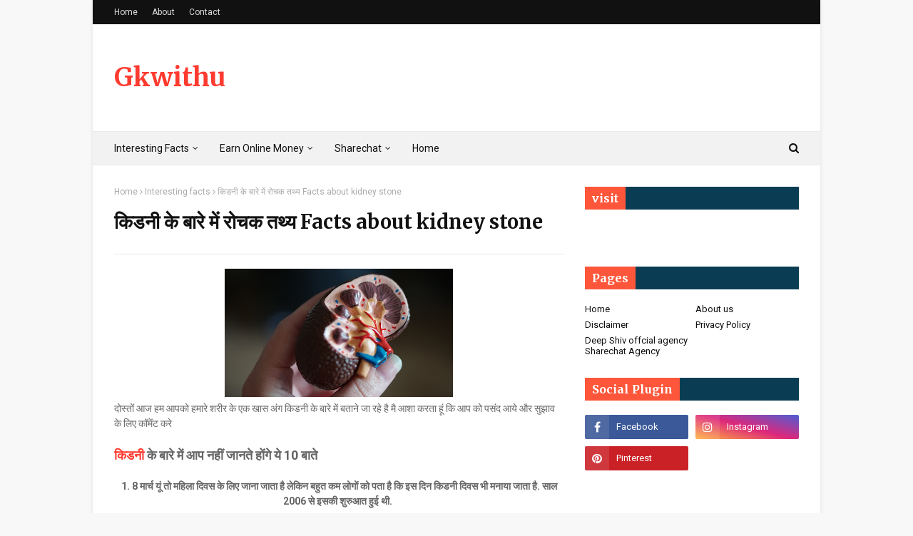

--- FILE ---
content_type: text/html; charset=UTF-8
request_url: https://www.gkwithu.com/2020/05/Facts-about-stonr.html
body_size: 26622
content:
<!DOCTYPE html>
<html class='ltr' dir='ltr' xmlns='http://www.w3.org/1999/xhtml' xmlns:b='http://www.google.com/2005/gml/b' xmlns:data='http://www.google.com/2005/gml/data' xmlns:expr='http://www.google.com/2005/gml/expr'>
<head>
<meta content='100212561367105' property='fb:pages'/>
<meta content='width=device-width, initial-scale=1, minimum-scale=1, maximum-scale=1' name='viewport'/>
<title>क&#2367;डन&#2368; क&#2375; ब&#2366;र&#2375; म&#2375;&#2306; र&#2379;चक तथ&#2381;य Facts about kidney  stone</title>
<meta content='text/html; charset=UTF-8' http-equiv='Content-Type'/>
<!-- Chrome, Firefox OS and Opera -->
<meta content='#f8f8f8' name='theme-color'/>
<!-- Windows Phone -->
<meta content='#f8f8f8' name='msapplication-navbutton-color'/>
<meta content='blogger' name='generator'/>
<link href='https://www.gkwithu.com/favicon.ico' rel='icon' type='image/x-icon'/>
<link href='https://www.gkwithu.com/2020/05/Facts-about-stonr.html' rel='canonical'/>
<link rel="alternate" type="application/atom+xml" title="Gkwithu - Atom" href="https://www.gkwithu.com/feeds/posts/default" />
<link rel="alternate" type="application/rss+xml" title="Gkwithu - RSS" href="https://www.gkwithu.com/feeds/posts/default?alt=rss" />
<link rel="service.post" type="application/atom+xml" title="Gkwithu - Atom" href="https://www.blogger.com/feeds/8613733967671073614/posts/default" />

<link rel="alternate" type="application/atom+xml" title="Gkwithu - Atom" href="https://www.gkwithu.com/feeds/3515853076004683695/comments/default" />
<!--Can't find substitution for tag [blog.ieCssRetrofitLinks]-->
<link href='https://blogger.googleusercontent.com/img/b/R29vZ2xl/AVvXsEiMvMrTmCnxKB8WbG3NupjvfOPw3p58FbPP2OIKU3qmcZxWjo2nWhO8-CofUwGajQmPNEIaZSusjv0ENMk-XeQv9tRlcuqEUZaJ9xqZkYCYOTOpHEwMs5x0xtI9OkjZoxNz6BC3uw1Ddg/s320/robina-weermeijer-sRXCFkJahGk-unsplash.jpg' rel='image_src'/>
<meta content='किडनी के बारे में 10 रोचक बातें
18 मार्च यूं तो महिला दिवस के लिए जाना जाता है लेकिन बहुत कम लोगों को पता है कि इस दिन किडनी दिवस भी मनाया जाता है. ' name='description'/>
<meta content='https://www.gkwithu.com/2020/05/Facts-about-stonr.html' property='og:url'/>
<meta content='किडनी के बारे में रोचक तथ्य Facts about kidney  stone' property='og:title'/>
<meta content='किडनी के बारे में 10 रोचक बातें
18 मार्च यूं तो महिला दिवस के लिए जाना जाता है लेकिन बहुत कम लोगों को पता है कि इस दिन किडनी दिवस भी मनाया जाता है. ' property='og:description'/>
<meta content='https://blogger.googleusercontent.com/img/b/R29vZ2xl/AVvXsEiMvMrTmCnxKB8WbG3NupjvfOPw3p58FbPP2OIKU3qmcZxWjo2nWhO8-CofUwGajQmPNEIaZSusjv0ENMk-XeQv9tRlcuqEUZaJ9xqZkYCYOTOpHEwMs5x0xtI9OkjZoxNz6BC3uw1Ddg/w1200-h630-p-k-no-nu/robina-weermeijer-sRXCFkJahGk-unsplash.jpg' property='og:image'/>
<!-- Google Fonts -->
<link href='//fonts.googleapis.com/css?family=Roboto:400,400i,500,500i,700,700i|Merriweather:400,400i,700,700i' media='all' rel='stylesheet' type='text/css'/>
<link href='https://stackpath.bootstrapcdn.com/font-awesome/4.7.0/css/font-awesome.min.css' rel='stylesheet'/>
<!-- Template Style CSS -->
<style type='text/css'>@font-face{font-family:'Roboto';font-style:normal;font-weight:400;font-stretch:100%;font-display:swap;src:url(//fonts.gstatic.com/s/roboto/v50/KFOMCnqEu92Fr1ME7kSn66aGLdTylUAMQXC89YmC2DPNWubEbVmZiAr0klQmz24O0g.woff2)format('woff2');unicode-range:U+0460-052F,U+1C80-1C8A,U+20B4,U+2DE0-2DFF,U+A640-A69F,U+FE2E-FE2F;}@font-face{font-family:'Roboto';font-style:normal;font-weight:400;font-stretch:100%;font-display:swap;src:url(//fonts.gstatic.com/s/roboto/v50/KFOMCnqEu92Fr1ME7kSn66aGLdTylUAMQXC89YmC2DPNWubEbVmQiAr0klQmz24O0g.woff2)format('woff2');unicode-range:U+0301,U+0400-045F,U+0490-0491,U+04B0-04B1,U+2116;}@font-face{font-family:'Roboto';font-style:normal;font-weight:400;font-stretch:100%;font-display:swap;src:url(//fonts.gstatic.com/s/roboto/v50/KFOMCnqEu92Fr1ME7kSn66aGLdTylUAMQXC89YmC2DPNWubEbVmYiAr0klQmz24O0g.woff2)format('woff2');unicode-range:U+1F00-1FFF;}@font-face{font-family:'Roboto';font-style:normal;font-weight:400;font-stretch:100%;font-display:swap;src:url(//fonts.gstatic.com/s/roboto/v50/KFOMCnqEu92Fr1ME7kSn66aGLdTylUAMQXC89YmC2DPNWubEbVmXiAr0klQmz24O0g.woff2)format('woff2');unicode-range:U+0370-0377,U+037A-037F,U+0384-038A,U+038C,U+038E-03A1,U+03A3-03FF;}@font-face{font-family:'Roboto';font-style:normal;font-weight:400;font-stretch:100%;font-display:swap;src:url(//fonts.gstatic.com/s/roboto/v50/KFOMCnqEu92Fr1ME7kSn66aGLdTylUAMQXC89YmC2DPNWubEbVnoiAr0klQmz24O0g.woff2)format('woff2');unicode-range:U+0302-0303,U+0305,U+0307-0308,U+0310,U+0312,U+0315,U+031A,U+0326-0327,U+032C,U+032F-0330,U+0332-0333,U+0338,U+033A,U+0346,U+034D,U+0391-03A1,U+03A3-03A9,U+03B1-03C9,U+03D1,U+03D5-03D6,U+03F0-03F1,U+03F4-03F5,U+2016-2017,U+2034-2038,U+203C,U+2040,U+2043,U+2047,U+2050,U+2057,U+205F,U+2070-2071,U+2074-208E,U+2090-209C,U+20D0-20DC,U+20E1,U+20E5-20EF,U+2100-2112,U+2114-2115,U+2117-2121,U+2123-214F,U+2190,U+2192,U+2194-21AE,U+21B0-21E5,U+21F1-21F2,U+21F4-2211,U+2213-2214,U+2216-22FF,U+2308-230B,U+2310,U+2319,U+231C-2321,U+2336-237A,U+237C,U+2395,U+239B-23B7,U+23D0,U+23DC-23E1,U+2474-2475,U+25AF,U+25B3,U+25B7,U+25BD,U+25C1,U+25CA,U+25CC,U+25FB,U+266D-266F,U+27C0-27FF,U+2900-2AFF,U+2B0E-2B11,U+2B30-2B4C,U+2BFE,U+3030,U+FF5B,U+FF5D,U+1D400-1D7FF,U+1EE00-1EEFF;}@font-face{font-family:'Roboto';font-style:normal;font-weight:400;font-stretch:100%;font-display:swap;src:url(//fonts.gstatic.com/s/roboto/v50/KFOMCnqEu92Fr1ME7kSn66aGLdTylUAMQXC89YmC2DPNWubEbVn6iAr0klQmz24O0g.woff2)format('woff2');unicode-range:U+0001-000C,U+000E-001F,U+007F-009F,U+20DD-20E0,U+20E2-20E4,U+2150-218F,U+2190,U+2192,U+2194-2199,U+21AF,U+21E6-21F0,U+21F3,U+2218-2219,U+2299,U+22C4-22C6,U+2300-243F,U+2440-244A,U+2460-24FF,U+25A0-27BF,U+2800-28FF,U+2921-2922,U+2981,U+29BF,U+29EB,U+2B00-2BFF,U+4DC0-4DFF,U+FFF9-FFFB,U+10140-1018E,U+10190-1019C,U+101A0,U+101D0-101FD,U+102E0-102FB,U+10E60-10E7E,U+1D2C0-1D2D3,U+1D2E0-1D37F,U+1F000-1F0FF,U+1F100-1F1AD,U+1F1E6-1F1FF,U+1F30D-1F30F,U+1F315,U+1F31C,U+1F31E,U+1F320-1F32C,U+1F336,U+1F378,U+1F37D,U+1F382,U+1F393-1F39F,U+1F3A7-1F3A8,U+1F3AC-1F3AF,U+1F3C2,U+1F3C4-1F3C6,U+1F3CA-1F3CE,U+1F3D4-1F3E0,U+1F3ED,U+1F3F1-1F3F3,U+1F3F5-1F3F7,U+1F408,U+1F415,U+1F41F,U+1F426,U+1F43F,U+1F441-1F442,U+1F444,U+1F446-1F449,U+1F44C-1F44E,U+1F453,U+1F46A,U+1F47D,U+1F4A3,U+1F4B0,U+1F4B3,U+1F4B9,U+1F4BB,U+1F4BF,U+1F4C8-1F4CB,U+1F4D6,U+1F4DA,U+1F4DF,U+1F4E3-1F4E6,U+1F4EA-1F4ED,U+1F4F7,U+1F4F9-1F4FB,U+1F4FD-1F4FE,U+1F503,U+1F507-1F50B,U+1F50D,U+1F512-1F513,U+1F53E-1F54A,U+1F54F-1F5FA,U+1F610,U+1F650-1F67F,U+1F687,U+1F68D,U+1F691,U+1F694,U+1F698,U+1F6AD,U+1F6B2,U+1F6B9-1F6BA,U+1F6BC,U+1F6C6-1F6CF,U+1F6D3-1F6D7,U+1F6E0-1F6EA,U+1F6F0-1F6F3,U+1F6F7-1F6FC,U+1F700-1F7FF,U+1F800-1F80B,U+1F810-1F847,U+1F850-1F859,U+1F860-1F887,U+1F890-1F8AD,U+1F8B0-1F8BB,U+1F8C0-1F8C1,U+1F900-1F90B,U+1F93B,U+1F946,U+1F984,U+1F996,U+1F9E9,U+1FA00-1FA6F,U+1FA70-1FA7C,U+1FA80-1FA89,U+1FA8F-1FAC6,U+1FACE-1FADC,U+1FADF-1FAE9,U+1FAF0-1FAF8,U+1FB00-1FBFF;}@font-face{font-family:'Roboto';font-style:normal;font-weight:400;font-stretch:100%;font-display:swap;src:url(//fonts.gstatic.com/s/roboto/v50/KFOMCnqEu92Fr1ME7kSn66aGLdTylUAMQXC89YmC2DPNWubEbVmbiAr0klQmz24O0g.woff2)format('woff2');unicode-range:U+0102-0103,U+0110-0111,U+0128-0129,U+0168-0169,U+01A0-01A1,U+01AF-01B0,U+0300-0301,U+0303-0304,U+0308-0309,U+0323,U+0329,U+1EA0-1EF9,U+20AB;}@font-face{font-family:'Roboto';font-style:normal;font-weight:400;font-stretch:100%;font-display:swap;src:url(//fonts.gstatic.com/s/roboto/v50/KFOMCnqEu92Fr1ME7kSn66aGLdTylUAMQXC89YmC2DPNWubEbVmaiAr0klQmz24O0g.woff2)format('woff2');unicode-range:U+0100-02BA,U+02BD-02C5,U+02C7-02CC,U+02CE-02D7,U+02DD-02FF,U+0304,U+0308,U+0329,U+1D00-1DBF,U+1E00-1E9F,U+1EF2-1EFF,U+2020,U+20A0-20AB,U+20AD-20C0,U+2113,U+2C60-2C7F,U+A720-A7FF;}@font-face{font-family:'Roboto';font-style:normal;font-weight:400;font-stretch:100%;font-display:swap;src:url(//fonts.gstatic.com/s/roboto/v50/KFOMCnqEu92Fr1ME7kSn66aGLdTylUAMQXC89YmC2DPNWubEbVmUiAr0klQmz24.woff2)format('woff2');unicode-range:U+0000-00FF,U+0131,U+0152-0153,U+02BB-02BC,U+02C6,U+02DA,U+02DC,U+0304,U+0308,U+0329,U+2000-206F,U+20AC,U+2122,U+2191,U+2193,U+2212,U+2215,U+FEFF,U+FFFD;}</style>
<style id='page-skin-1' type='text/css'><!--
/*
-----------------------------------------------
Blogger Template Style
Name:        Fastest
Version:     Premium version
Author:      TemplatesYard
Author Url:  https://www.templatesyard.com/
----------------------------------------------- */
/*-- Reset CSS --*/
a,abbr,acronym,address,applet,b,big,blockquote,body,caption,center,cite,code,dd,del,dfn,div,dl,dt,em,fieldset,font,form,h1,h2,h3,h4,h5,h6,html,i,iframe,img,ins,kbd,label,legend,li,object,p,pre,q,s,samp,small,span,strike,strong,sub,sup,table,tbody,td,tfoot,th,thead,tr,tt,u,ul,var{
padding:0;
border:0;
outline:0;
vertical-align:baseline;
background:0 0;
text-decoration:none
}
form,textarea,input,button{
-webkit-appearance:none;
-moz-appearance:none;
appearance:none;
border-radius:0
}
dl,ul{
list-style-position:inside;
font-weight:400;
list-style:none
}
ul li{
list-style:none
}
caption,th{
text-align:center
}
img{
border:none;
position:relative
}
a,a:visited{
text-decoration:none
}
.clearfix{
clear:both
}
.section,.widget,.widget ul{
margin:0;
padding:0
}
a{
color:#ff3b30
}
a img{
border:0
}
abbr{
text-decoration:none
}
.CSS_LIGHTBOX{
z-index:999999!important
}
.separator a{
clear:none!important;
float:none!important;
margin-left:0!important;
margin-right:0!important
}
#navbar-iframe,.widget-item-control,a.quickedit,.home-link,.feed-links{
display:none!important
}
.center{
display:table;
margin:0 auto;
position:relative
}
.widget > h2,.widget > h3{
display:none
}
/*-- Body Content CSS --*/
body{
background:#f8f8f8 url() repeat-x scroll top center;
background-color:#f8f8f8;
font-family:'Roboto',sans-serif;
font-size:14px;
font-weight:400;
color:#656565;
word-wrap:break-word;
margin:0;
padding:0
}
#outer-wrapper{
max-width:none;
margin:0 auto;
background-color:#fff;
box-shadow:0 0 5px rgba(0,0,0,.1)
}
.row{
width:960px
}
#content-wrapper{
margin:30px auto 0;
overflow:hidden
}
#content-wrapper > .container{
margin:0 -15px
}
#main-wrapper{
float:left;
overflow:hidden;
width:66.66666667%;
box-sizing:border-box;
word-wrap:break-word;
padding:0 15px;
margin:0
}
#sidebar-wrapper{
float:right;
overflow:hidden;
width:33.33333333%;
box-sizing:border-box;
word-wrap:break-word;
padding:0 15px
}
.post-image-wrap{
position:relative;
display:block
}
.post-image-link,.about-author .avatar-container,.comments .avatar-image-container{
background-color:#f9f9f9;
color:transparent!important
}
.post-thumb{
display:block;
position:relative;
width:100%;
height:100%;
object-fit:cover;
z-index:1;
transition:transform .25s ease
}
.post-image-link:hover .post-thumb,.post-image-wrap:hover .post-image-link .post-thumb,.hot-item-inner:hover .post-image-link .post-thumb{
transform:scale(1.03)
}
h1,h2,h3,h4,h5,h6{
font-family:'Merriweather',sans-serif
}
.post-title a{
display:block
}
#top-bar{
width:100%;
height:34px;
background-color:#111111;
overflow:hidden;
margin:0
}
#top-bar .container{
margin:0 auto
}
.top-bar-nav{
position:relative;
float:left;
display:block
}
.top-bar-nav .widget > .widget-title{
display:none
}
.top-bar-nav ul li{
float:left
}
.top-bar-nav ul li > a{
height:34px;
display:block;
color:#ddd;
font-size:12px;
font-weight:400;
line-height:34px;
margin:0 10px 0 0;
padding:0 5px;
transition:color .17s
}
.top-bar-nav ul li:first-child > a{
padding:0 5px 0 0
}
.top-bar-nav ul > li:hover > a{
color:#ff3b30
}
.top-bar-social{
position:relative;
float:right;
display:block
}
.top-bar-social .widget > .widget-title{
display:none
}
.top-bar-social ul > li{
float:left;
display:inline-block
}
.top-bar-social ul > li > a{
line-height:34px;
display:block;
color:#ddd;
text-decoration:none;
font-size:16px;
text-align:center;
padding:0 5px;
margin:0 0 0 10px;
transition:color .17s
}
.top-bar-social ul > li:last-child > a{
padding:0 0 0 5px
}
.top-bar-social ul > li:hover > a{
color:#ff3b30
}
.social a:before{
display:inline-block;
font-family:FontAwesome;
font-style:normal;
font-weight:400
}
.social .facebook a:before{
content:"\f09a"
}
.social .twitter a:before{
content:"\f099"
}
.social .gplus a:before{
content:"\f0d5"
}
.social .rss a:before{
content:"\f09e"
}
.social .youtube a:before{
content:"\f16a"
}
.social .skype a:before{
content:"\f17e"
}
.social .stumbleupon a:before{
content:"\f1a4"
}
.social .tumblr a:before{
content:"\f173"
}
.social .vk a:before{
content:"\f189"
}
.social .stack-overflow a:before{
content:"\f16c"
}
.social .github a:before{
content:"\f09b"
}
.social .linkedin a:before{
content:"\f0e1"
}
.social .dribbble a:before{
content:"\f17d"
}
.social .soundcloud a:before{
content:"\f1be"
}
.social .behance a:before{
content:"\f1b4"
}
.social .digg a:before{
content:"\f1a6"
}
.social .instagram a:before{
content:"\f16d"
}
.social .pinterest a:before{
content:"\f0d2"
}
.social .twitch a:before{
content:"\f1e8"
}
.social .delicious a:before{
content:"\f1a5"
}
.social .codepen a:before{
content:"\f1cb"
}
.social .reddit a:before{
content:"\f1a1"
}
.social .whatsapp a:before{
content:"\f232"
}
.social .snapchat a:before{
content:"\f2ac"
}
.social .email a:before{
content:"\f0e0"
}
.social .external-link a:before{
content:"\f35d"
}
.social-color .facebook a{
background-color:#3b5999
}
.social-color .twitter a{
background-color:#00acee
}
.social-color .gplus a{
background-color:#db4a39
}
.social-color .youtube a{
background-color:#db4a39
}
.social-color .instagram a{
background:linear-gradient(15deg,#ffb13d,#dd277b,#4d5ed4)
}
.social-color .pinterest a{
background-color:#ca2127
}
.social-color .dribbble a{
background-color:#ea4c89
}
.social-color .linkedin a{
background-color:#0077b5
}
.social-color .tumblr a{
background-color:#365069
}
.social-color .twitch a{
background-color:#6441a5
}
.social-color .rss a{
background-color:#ffc200
}
.social-color .skype a{
background-color:#00aff0
}
.social-color .stumbleupon a{
background-color:#eb4823
}
.social-color .vk a{
background-color:#4a76a8
}
.social-color .stack-overflow a{
background-color:#f48024
}
.social-color .github a{
background-color:#24292e
}
.social-color .soundcloud a{
background:linear-gradient(#ff7400,#ff3400)
}
.social-color .behance a{
background-color:#191919
}
.social-color .digg a{
background-color:#1b1a19
}
.social-color .delicious a{
background-color:#0076e8
}
.social-color .codepen a{
background-color:#000
}
.social-color .reddit a{
background-color:#ff4500
}
.social-color .whatsapp a{
background-color:#3fbb50
}
.social-color .snapchat a{
background-color:#ffe700
}
.social-color .email a{
background-color:#888
}
.social-color .external-link a{
background-color:#111111
}
.social-text .facebook a:after{
content:"Facebook"
}
.social-text .twitter a:after{
content:"Twitter"
}
.social-text .gplus a:after{
content:"Google Plus"
}
.social-text .rss a:after{
content:"Rss"
}
.social-text .youtube a:after{
content:"YouTube"
}
.social-text .skype a:after{
content:"Skype"
}
.social-text .stumbleupon a:after{
content:"StumbleUpon"
}
.social-text .tumblr a:after{
content:"Tumblr"
}
.social-text .vk a:after{
content:"VKontakte"
}
.social-text .stack-overflow a:after{
content:"Stack Overflow"
}
.social-text .github a:after{
content:"Github"
}
.social-text .linkedin a:after{
content:"LinkedIn"
}
.social-text .dribbble a:after{
content:"Dribbble"
}
.social-text .soundcloud a:after{
content:"SoundCloud"
}
.social-text .behance a:after{
content:"Behance"
}
.social-text .digg a:after{
content:"Digg"
}
.social-text .instagram a:after{
content:"Instagram"
}
.social-text .pinterest a:after{
content:"Pinterest"
}
.social-text .twitch a:after{
content:"Twitch"
}
.social-text .delicious a:after{
content:"Delicious"
}
.social-text .codepen a:after{
content:"CodePen"
}
.social-text .flipboard a:after{
content:"Flipboard"
}
.social-text .reddit a:after{
content:"Reddit"
}
.social-text .whatsapp a:after{
content:"Whatsapp"
}
.social-text .messenger a:after{
content:"Messenger"
}
.social-text .snapchat a:after{
content:"Snapchat"
}
.social-text .email a:after{
content:"Email"
}
.social-text .external-link a:after{
content:"WebSite"
}
#header-wrap{
position:relative;
margin:0
}
.header-header{
background-color:#fff;
width:100%;
height:90px;
position:relative;
overflow:hidden;
padding:30px 0
}
.header-header .container{
position:relative;
margin:0 auto;
padding:0
}
.header-logo{
position:relative;
float:left;
width:auto;
max-width:200px;
max-height:60px;
margin:0;
padding:15px 0
}
.header-logo .header-image-wrapper{
display:block
}
.header-logo img{
max-width:100%;
max-height:60px;
margin:0
}
.header-logo h1{
color:#111111;
font-size:36px;
line-height:60px;
margin:0
}
.header-logo p{
font-size:12px;
margin:5px 0 0
}
.header-ads{
position:relative;
float:right
}
.header-ads .widget > .widget-title{
display:none
}
.header-ads .widget{
max-width:100%
}
.header-ads .widget .widget-content{
width:728px;
max-width:100%;
max-height:90px;
line-height:1
}
.header-menu{
position:relative;
width:100%;
height:48px;
background-color:#f2f2f2;
z-index:10;
font-size:13px;
box-sizing:border-box;
margin:0;
border-top:1px solid #eaeaea;
border-bottom:1px solid #eaeaea
}
.header-menu .container{
position:relative;
margin:0 auto;
padding:0
}
#main-menu .widget,#main-menu .widget > .widget-title{
display:none
}
#main-menu .show-menu{
display:block
}
#main-menu{
position:relative;
height:46px;
z-index:15
}
#main-menu ul > li{
float:left;
position:relative;
margin:0;
padding:0;
transition:background .17s
}
#main-menu ul > li > a{
position:relative;
color:#111111;
font-size:14px;
font-weight:400;
line-height:46px;
display:inline-block;
margin:0;
padding:0 15px;
transition:color .17s ease
}
#main-menu #main-menu-nav > li:first-child > a{
padding-left:0
}
#main-menu ul > li:hover > a{
color:#ff3b30
}
#main-menu ul > li > ul{
position:absolute;
float:left;
left:0;
top:46px;
width:180px;
background-color:#fff;
z-index:99999;
margin-top:0;
padding:0;
border:1px solid #eaeaea;
box-shadow:0 1px 0 0 #eaeaea;
visibility:hidden;
opacity:0
}
#main-menu ul > li > ul > li > ul{
position:absolute;
float:left;
top:0;
left:100%;
margin:-1px 0 0
}
#main-menu ul > li > ul > li{
display:block;
float:none;
position:relative
}
#main-menu ul > li > ul > li a{
display:block;
height:36px;
font-size:13px;
color:#777;
line-height:36px;
box-sizing:border-box;
margin:0;
padding:0 15px;
border:0;
border-bottom:1px solid #eaeaea;
transition:all .17s ease
}
#main-menu ul > li > ul > li:hover > a{
color:#ff3b30
}
#main-menu ul > li > ul > li:last-child a{
border-bottom:0
}
#main-menu ul > li.has-sub > a:after{
content:'\f107';
float:right;
font-family:FontAwesome;
font-size:12px;
font-weight:400;
margin:0 0 0 5px
}
#main-menu ul > li > ul > li.has-sub > a:after{
content:'\f105';
float:right;
margin:0
}
#main-menu ul > li:hover > ul,#main-menu ul > li > ul > li:hover > ul{
visibility:visible;
opacity:1
}
#main-menu ul ul{
transition:all .25s ease
}
.no-posts{
float:left;
width:100%;
height:100px;
line-height:100px;
text-align:center
}
.show-search,.hide-search{
position:absolute;
right:0;
top:0;
display:block;
width:36px;
height:46px;
line-height:46px;
z-index:20;
color:#111111;
font-size:15px;
text-align:right;
cursor:pointer;
padding:0;
transition:color .17s ease
}
.show-search:before{
content:"\f002";
font-family:FontAwesome;
font-weight:400
}
.hide-search:before{
content:"\f00d";
font-family:FontAwesome;
font-weight:400
}
.show-search:hover,.hide-search:hover{
color:#ff3b30
}
#nav-search{
display:none;
position:absolute;
left:0;
top:0;
width:100%;
height:46px;
z-index:99;
background-color:#f2f2f2;
box-sizing:border-box;
padding:0
}
#nav-search .search-form{
width:100%;
height:46px;
background-color:rgba(0,0,0,0);
line-height:46px;
overflow:hidden;
padding:0
}
#nav-search .search-input{
width:100%;
height:46px;
font-family:inherit;
color:#111111;
margin:0;
padding:0 46px 0 0;
background-color:rgba(0,0,0,0);
font-size:13px;
font-weight:400;
outline:none;
box-sizing:border-box;
border:0
}
#mobile-logo .widget > .widget-title > h3{
display:none
}
.mobile-header{
display:none;
position:relative;
float:left;
width:100%;
height:50px;
background-color:#111111;
z-index:1010
}
.mobile-header .logo-content{
position:relative;
float:left;
display:block;
width:100%;
height:50px;
text-align:center;
z-index:2
}
.mobile-header .logo-content > a{
height:30px;
display:inline-block;
padding:10px 0
}
.mobile-header .logo-content > a > img{
height:30px
}
.mobile-header .logo-content > h3{
font-size:20px;
height:30px;
line-height:30px;
margin:10px 0 0
}
.mobile-header .logo-content > h3 > a{
color:#fff
}
.mobile-search-form{
position:absolute;
display:none;
z-index:4;
background-color:#111111;
width:100%;
height:50px;
left:0;
top:0
}
.mobile-search-form .mobile-search-input{
background-color:#111111;
display:block;
width:calc(100% - 50px);
height:50px;
font-family:inherit;
font-size:13px;
font-weight:400;
color:#fff;
box-sizing:border-box;
padding:0 20px;
border:0
}
.mobile-search-form{
position:absolute;
display:none;
z-index:4;
background-color:#111111;
width:100%;
height:50px;
left:0;
top:0
}
.mobile-search-form .mobile-search-input{
background-color:#111111;
display:block;
width:calc(100% - 50px);
height:50px;
font-size:13px;
font-weight:400;
color:#fff;
box-sizing:border-box;
padding:0 20px;
border:0
}
.overlay{
display:none;
position:fixed;
top:0;
left:0;
right:0;
bottom:0;
z-index:990;
background:rgba(255,255,255,0.8)
}
.slide-menu-toggle,.show-mobile-search,.hide-mobile-search{
position:absolute;
line-height:50px;
height:50px;
width:50px;
top:0;
left:0;
font-family:FontAwesome;
color:#fff;
font-size:18px;
font-weight:400;
text-align:center;
cursor:pointer;
z-index:4;
padding:0
}
.slide-menu-toggle{
border-right:1px solid rgba(255,255,255,0.08)
}
.show-mobile-search,.hide-mobile-search{
border-left:1px solid rgba(255,255,255,0.08);
left:auto;
right:0
}
.slide-menu-toggle:before{
content:"\f0c9"
}
.nav-active .slide-menu-toggle:before{
content:"\f00d"
}
.show-mobile-search:before{
content:"\f002"
}
.hide-mobile-search:before{
content:"\f00d"
}
.mobile-menu{
position:relative;
float:left;
width:100%;
background-color:#111111;
box-sizing:border-box;
padding:20px;
border-top:1px solid rgba(255,255,255,0.08);
visibility:hidden;
opacity:0;
transform-origin:0 0;
transform:scaleY(0);
transition:all .17s ease
}
.nav-active .mobile-menu{
visibility:visible;
opacity:1;
transform:scaleY(1)
}
.mobile-menu > ul{
margin:0
}
.mobile-menu .m-sub{
display:none;
padding:0
}
.mobile-menu ul li{
position:relative;
display:block;
overflow:hidden;
float:left;
width:100%;
font-size:14px;
line-height:38px;
margin:0;
padding:0;
border-top:1px solid rgba(255,255,255,0.01)
}
.mobile-menu > ul > li{
font-weight:400
}
.mobile-menu > ul li ul{
overflow:hidden
}
.mobile-menu > ul > li:first-child{
border-top:0
}
.mobile-menu ul li a{
color:#fff;
padding:0;
display:block;
transition:all .17s ease
}
.mobile-menu ul li.has-sub .submenu-toggle{
position:absolute;
top:0;
right:0;
color:#fff;
cursor:pointer
}
.mobile-menu ul li.has-sub .submenu-toggle:after{
content:'\f105';
font-family:FontAwesome;
font-weight:400;
float:right;
width:34px;
font-size:16px;
text-align:center;
transition:all .17s ease
}
.mobile-menu ul li.has-sub.show > .submenu-toggle:after{
transform:rotate(90deg)
}
.mobile-menu > ul > li > ul > li a{
font-size:13px
}
.mobile-menu > ul > li > ul > li > a{
color:#fff;
opacity:.7;
padding:0 0 0 15px
}
.mobile-menu > ul > li > ul > li > ul > li > a{
color:#fff;
opacity:.7;
padding:0 0 0 30px
}
.mobile-menu ul > li > .submenu-toggle:hover{
color:#ff3b30
}
.post-meta{
display:block;
overflow:hidden;
color:#aaa;
font-size:12px;
font-weight:400;
padding:0 1px
}
.post-meta .post-author,.post-meta .post-date{
float:left;
margin:0 10px 0 0
}
.post-meta .post-date{
text-transform:capitalize
}
.post-meta a{
color:#aaa;
transition:color .17s
}
.post-meta a:hover{
color:#ff3b30
}
.post-meta span:before{
font-family:FontAwesome;
font-weight:400;
margin:0 3px 0 0
}
.post-meta .post-author:before{
content:'\f2c0'
}
.post-meta .post-date:before{
content:'\f017'
}
.queryMessage{
overflow:hidden;
background-color:#f2f2f2;
color:#111111;
font-size:13px;
font-weight:400;
padding:8px 10px;
margin:0 0 25px
}
.queryMessage .query-info{
margin:0 5px
}
.queryMessage .search-query,.queryMessage .search-label{
font-weight:700;
text-transform:uppercase
}
.queryMessage .search-query:before,.queryMessage .search-label:before{
content:"\201c"
}
.queryMessage .search-query:after,.queryMessage .search-label:after{
content:"\201d"
}
.queryMessage a.show-more{
float:right;
color:#ff3b30;
text-decoration:underline;
transition:opacity .17s
}
.queryMessage a.show-more:hover{
opacity:.8
}
.queryEmpty{
font-size:13px;
font-weight:400;
padding:10px 0;
margin:0 0 25px;
text-align:center
}
.title-wrap,.featured-posts .widget-title{
position:relative;
float:left;
width:100%;
height:29px;
display:block;
margin:0 0 20px;
border-bottom:3px solid #eaeaea
}
.title-wrap > h3,.featured-posts .widget-title > h3{
position:relative;
float:left;
height:32px;
font-size:16px;
color:#111111;
margin:0
}
.title-wrap > h3:after,.featured-posts .widget-title > h3:after{
content:'';
position:absolute;
left:0;
bottom:0;
height:3px;
width:100%;
background-color:#ff3b30;
margin:0
}
a.view-all{
float:right;
font-size:13px;
line-height:29px;
color:#888;
transition:color .17s ease
}
a.view-all:hover{
color:#ff3b30
}
a.view-all:after{
content:"\f105";
float:right;
font-weight:400;
font-family:FontAwesome;
margin:0 0 0 3px;
transition:color .17s
}
.blog-post{
display:block;
overflow:hidden;
word-wrap:break-word
}
.index-post{
padding:0;
margin:0 0 30px
}
.index-post .post-image-wrap{
float:left;
width:240px;
height:150px;
margin:0 20px 0 0
}
.index-post .post-image-wrap .post-image-link{
width:100%;
height:100%;
position:relative;
display:block;
z-index:1;
overflow:hidden
}
.post-tag{
position:absolute;
top:15px;
left:15px;
height:18px;
z-index:5;
background-color:rgba(0,0,0,0.5);
color:#fff;
font-size:10px;
line-height:18px;
font-weight:500;
text-transform:uppercase;
padding:0 6px;
border-radius:2px
}
.index-post .post-info{
overflow:hidden
}
.index-post .post-info > h2{
font-size:19px;
font-weight:700;
line-height:1.5em;
text-decoration:none;
margin:0 0 10px
}
.index-post .post-info > h2 > a{
display:block;
color:#111111;
transition:color .17s
}
.index-post .post-info > h2 > a:hover{
color:#ff3b30
}
.widget iframe,.widget img{
max-width:100%
}
.date-header{
display:block;
overflow:hidden;
font-weight:400;
margin:0!important;
padding:0
}
.post-timestamp{
margin-left:0
}
.post-snippet{
position:relative;
display:block;
overflow:hidden;
font-size:12px;
line-height:1.6em;
font-weight:400;
margin:10px 0 0
}
#breadcrumb{
font-size:12px;
font-weight:400;
color:#aaa;
margin:0 0 10px
}
#breadcrumb a{
color:#aaa;
transition:color .17s
}
#breadcrumb a:hover{
color:#ff3b30
}
#breadcrumb a,#breadcrumb em{
display:inline-block
}
#breadcrumb .delimiter:after{
content:'\f105';
font-family:FontAwesome;
font-style:normal;
margin:0 3px
}
.item-post h1.post-title{
color:#111111;
font-size:27px;
line-height:1.5em;
font-weight:700;
position:relative;
display:block;
margin:15px 0;
padding:0
}
.static_page .item-post h1.post-title{
padding:0 0 10px;
margin:0;
border-bottom:1px solid #eaeaea
}
.item-post .post-body{
width:100%;
line-height:1.5em;
padding:20px 0 0
}
.static_page .item-post .post-body{
padding:20px 0
}
.item-post .post-outer{
padding:0
}
.item-post .post-body img{
max-width:100%
}
.item-post .post-meta{
padding:0 1px 10px;
border-bottom:1px solid #eaeaea
}
.main .widget{
margin:0
}
.main .Blog{
border-bottom-width:0
}
.post-footer{
position:relative;
float:left;
width:100%;
margin:20px 0 0
}
.inline-ad{
position:relative;
display:block;
max-height:60px;
margin:0 0 30px
}
.inline-ad > ins{
display:block!important;
margin:0 auto!important
}
.item .inline-ad{
float:left;
width:100%;
margin:20px 0 0
}
.item-post-wrap > .inline-ad{
margin:0 0 20px
}
.post-labels{
overflow:hidden;
height:auto;
position:relative;
font-family:'Merriweather',sans-serif;
padding:0;
margin:0 0 25px
}
.post-labels span,.post-labels a{
float:left;
color:#aaa;
font-size:12px;
font-weight:400;
margin:0 12px 0 0;
transition:all .17s ease
}
.post-labels span{
color:#111111
}
.post-labels a:hover{
color:#ff3b30
}
.post-share{
position:relative;
overflow:hidden;
line-height:0;
margin:0 0 30px
}
ul.share-links{
position:relative
}
.share-links li{
width:32px;
float:left;
box-sizing:border-box;
margin:0 5px 0 0
}
.share-links li.facebook,.share-links li.twitter,.share-links li.gplus{
width:20%
}
.share-links li a{
float:left;
display:inline-block;
cursor:pointer;
width:100%;
height:32px;
line-height:32px;
color:#fff;
font-weight:400;
font-size:13px;
text-align:center;
box-sizing:border-box;
opacity:1;
margin:0;
padding:0;
border-radius:2px;
transition:all .17s ease
}
.share-links li.whatsapp-mobile{
display:none
}
.is-mobile li.whatsapp-desktop{
display:none
}
.is-mobile li.whatsapp-mobile{
display:inline-block
}
.share-links li a:before{
float:left;
display:block;
width:32px;
background-color:rgba(255,255,255,0.07);
font-size:15px;
text-align:center;
line-height:32px
}
.share-links li a:hover{
opacity:.8
}
ul.post-nav{
position:relative;
overflow:hidden;
display:block;
margin:0 0 30px
}
.post-nav li{
display:inline-block;
width:50%
}
.post-nav .post-prev{
float:left;
text-align:left;
box-sizing:border-box;
padding:0 10px
}
.post-nav .post-next{
float:right;
text-align:right;
box-sizing:border-box;
padding:0 10px
}
.post-nav li a{
color:#111111;
line-height:1.4em;
display:block;
overflow:hidden;
transition:color .17s
}
.post-nav li:hover a{
color:#ff3b30
}
.post-nav li span{
display:block;
font-size:11px;
color:#aaa;
font-weight:700;
text-transform:uppercase;
padding:0 0 2px
}
.post-nav .post-prev span:before{
content:"\f053";
float:left;
font-family:FontAwesome;
font-size:9px;
font-weight:400;
text-transform:none;
margin:0 2px 0 0
}
.post-nav .post-next span:after{
content:"\f054";
float:right;
font-family:FontAwesome;
font-size:9px;
font-weight:400;
text-transform:none;
margin:0 0 0 2px
}
.post-nav p{
font-family:'Merriweather',sans-serif;
font-size:12px;
font-weight:400;
line-height:1.4em;
margin:0
}
.post-nav .post-nav-active p{
color:#aaa
}
.about-author{
position:relative;
display:block;
overflow:hidden;
padding:20px;
margin:0 0 30px;
border:1px solid #eaeaea
}
.about-author .avatar-container{
position:relative;
float:left;
width:80px;
height:80px;
overflow:hidden;
margin:0 15px 0 0;
border-radius:100%
}
.about-author .author-avatar{
float:left;
width:100%;
height:100%;
border-radius:100%
}
.author-name{
overflow:hidden;
display:inline-block;
font-size:16px;
font-weight:700;
margin:7px 0 3px
}
.author-name span{
color:#111111
}
.author-name a{
color:#111111;
transition:color .17s
}
.author-name a:hover{
color:#ff3b30
}
.author-description{
display:block;
overflow:hidden;
font-size:13px;
font-weight:400;
line-height:1.5em
}
.author-description a:hover{
text-decoration:underline
}
#related-wrap{
overflow:hidden;
margin:0 0 30px
}
#related-wrap .related-tag{
display:none
}
.related-ready{
float:left;
width:100%
}
.related-ready .loader{
height:178px
}
ul.related-posts{
position:relative;
overflow:hidden;
margin:0 -10px;
padding:0
}
.related-posts .related-item{
width:33.33333333%;
position:relative;
overflow:hidden;
float:left;
display:block;
box-sizing:border-box;
padding:0 10px;
margin:0
}
.related-posts .post-image-link{
width:100%;
height:120px;
position:relative;
overflow:hidden;
display:block
}
.related-posts .related-item .post-meta{
padding:0;
border:0
}
.related-posts .post-title{
font-size:14px;
font-weight:700;
line-height:1.5em;
display:block;
margin:7px 0 6px
}
.related-posts .post-title a{
color:#111111;
transition:color .17s
}
.related-posts .post-title a:hover{
color:#ff3b30
}
#blog-pager{
overflow:hidden;
clear:both;
margin:0 0 30px
}
.blog-pager a,.blog-pager span{
float:left;
display:block;
min-width:30px;
height:30px;
background-color:#f0f0f0;
color:#111111;
font-size:13px;
font-weight:500;
line-height:30px;
text-align:center;
box-sizing:border-box;
margin:0 5px 0 0;
border-radius:2px;
transition:all .17s ease
}
.blog-pager .blog-pager-newer-link,.blog-pager .blog-pager-older-link{
padding:0 15px
}
.blog-pager .blog-pager-newer-link{
float:left
}
.blog-pager .blog-pager-older-link{
float:right
}
.blog-pager span.page-dots{
min-width:20px;
background-color:#fff;
font-size:16px;
line-height:30px;
font-weight:400;
letter-spacing:-1px;
border:0
}
.blog-pager .page-of{
display:none;
width:auto;
float:right;
border-color:rgba(0,0,0,0);
margin:0
}
.blog-pager .page-active,.blog-pager a:hover{
background-color:#ff3b30;
color:#fff;
border-color:#ff3b30
}
.blog-pager .page-prev:before,.blog-pager .page-next:before{
font-family:FontAwesome;
font-size:16px;
font-weight:400
}
.blog-pager .page-prev:before{
content:'\f104'
}
.blog-pager .page-next:before{
content:'\f105'
}
.blog-pager .blog-pager-newer-link:after{
content:'\f104';
float:left;
font-family:FontAwesome;
font-weight:400;
margin:0 3px 0 0
}
.blog-pager .blog-pager-older-link:after{
content:'\f105';
float:right;
font-family:FontAwesome;
font-weight:400;
margin:0 0 0 3px
}
.archive #blog-pager{
display:none
}
.blog-post-comments{
display:none;
margin:0 0 30px
}
.blog-post-comments .comments-title{
margin:0 0 20px
}
.comments-system-disqus .comments-title,.comments-system-facebook .comments-title{
margin:0
}
#comments{
margin:0
}
#gpluscomments{
float:left!important;
width:100%!important;
margin:0 0 25px!important
}
#gpluscomments iframe{
float:left!important;
width:100%
}
.comments{
display:block;
clear:both;
margin:0;
color:#111111
}
.comments > h3{
font-size:13px;
font-weight:400;
font-style:italic;
padding-top:1px
}
.comments .comments-content .comment{
list-style:none;
margin:0;
padding:0 0 8px
}
.comments .comments-content .comment:first-child{
padding-top:0
}
.facebook-tab,.fb_iframe_widget_fluid span,.fb_iframe_widget iframe{
width:100%!important
}
.comments .item-control{
position:static
}
.comments .avatar-image-container{
float:left;
overflow:hidden;
position:absolute
}
.comments .avatar-image-container,.comments .avatar-image-container img{
height:45px;
max-height:45px;
width:45px;
max-width:45px;
border-radius:0
}
.comments .comment-block{
overflow:hidden;
padding:0 0 10px
}
.comments .comment-block,.comments .comments-content .comment-replies{
margin:0 0 0 60px
}
.comments .comments-content .inline-thread{
padding:0
}
.comments .comment-actions{
float:left;
width:100%;
position:relative;
margin:0
}
.comments .comments-content .comment-header{
font-size:12px;
display:block;
overflow:hidden;
clear:both;
margin:0 0 3px;
padding:0 0 5px;
border-bottom:1px dashed #eaeaea
}
.comments .comments-content .comment-header a{
color:#111111;
transition:color .17s
}
.comments .comments-content .comment-header a:hover{
color:#ff3b30
}
.comments .comments-content .user{
font-style:normal;
font-weight:700;
text-transform:uppercase;
display:block
}
.comments .comments-content .icon.blog-author{
display:none
}
.comments .comments-content .comment-content{
float:left;
font-size:13px;
color:#5E5E5E;
font-weight:400;
text-align:left;
line-height:1.4em;
margin:5px 0 9px
}
.comments .comment .comment-actions a{
margin-right:5px;
padding:2px 5px;
color:#111111;
font-weight:400;
border:1px solid #f5f5f5;
font-size:10px;
transition:all .17s ease
}
.comments .comment .comment-actions a:hover{
color:#fff;
background-color:#ff3b30;
border-color:#ff3b30;
text-decoration:none
}
.comments .comments-content .datetime{
float:left;
font-size:11px;
font-weight:400;
color:#aaa;
position:relative;
padding:0 1px;
margin:4px 0 0;
display:block
}
.comments .comments-content .datetime a,.comments .comments-content .datetime a:hover{
color:#aaa
}
.comments .comments-content .datetime:before{
content:'\f017';
font-family:FontAwesome;
font-size:11px;
font-weight:400;
font-style:normal;
margin:0 3px 0 0
}
.comments .thread-toggle{
margin-bottom:4px
}
.comments .thread-toggle .thread-arrow{
height:7px;
margin:0 3px 2px 0
}
.comments .thread-count a,.comments .continue a{
transition:opacity .17s
}
.comments .thread-count a:hover,.comments .continue a:hover{
opacity:.8
}
.comments .thread-expanded{
padding:5px 0 0
}
.comments .thread-chrome.thread-collapsed{
display:none
}
.thread-arrow:before{
content:'';
font-family:FontAwesome;
color:#111111;
font-weight:400;
margin:0 2px 0 0
}
.comments .thread-expanded .thread-arrow:before{
content:'\f0d7'
}
.comments .thread-collapsed .thread-arrow:before{
content:'\f0da'
}
.comments .comments-content .comment-thread{
margin:0
}
.comments .comments-content .comment-thread > ol{
padding:0
}
.comments .continue a{
padding:0 0 0 60px;
font-weight:400
}
.comments .comments-content .loadmore.loaded{
margin:0;
padding:0
}
.comments .comment-replybox-thread{
margin:0
}
.comments .comments-content .loadmore,.comments .comments-content .loadmore.loaded{
display:none
}
.post-body h1,.post-body h2,.post-body h3,.post-body h4,.post-body h5,.post-body h6{
color:#111111;
margin:0 0 15px
}
.post-body h1,.post-body h2{
font-size:24px
}
.post-body h3{
font-size:21px
}
.post-body h4{
font-size:18px
}
.post-body h5{
font-size:16px
}
.post-body h6{
font-size:13px
}
blockquote{
font-style:italic;
padding:10px;
margin:0;
border-left:4px solid #ff3b30
}
blockquote:before,blockquote:after{
display:inline-block;
font-family:FontAwesome;
font-style:normal;
font-weight:400;
color:#aaa;
line-height:1
}
blockquote:before{
content:'\f10d';
margin:0 10px 0 0
}
blockquote:after{
content:'\f10e';
margin:0 0 0 10px
}
.widget .post-body ul,.widget .post-body ol{
line-height:1.5;
font-weight:400
}
.widget .post-body li{
margin:5px 0;
padding:0;
line-height:1.5
}
.post-body ul{
padding:0 0 0 20px
}
.post-body ul li:before{
content:"\f105";
font-family:FontAwesome;
font-size:13px;
font-weight:400;
margin:0 5px 0 0
}
.post-body u{
text-decoration:underline
}
.post-body a{
transition:color .17s ease
}
.post-body strike{
text-decoration:line-through
}
.contact-form{
overflow:hidden
}
.contact-form .widget-title{
display:none
}
.contact-form .contact-form-name{
width:calc(50% - 5px)
}
.contact-form .contact-form-email{
width:calc(50% - 5px);
float:right
}
.sidebar .widget{
position:relative;
overflow:hidden;
background-color:#fff;
box-sizing:border-box;
padding:0;
margin:0 0 30px
}
.sidebar .widget-title{
position:relative;
float:left;
width:100%;
display:block;
margin:0 0 20px;
background:#0a3d53
}
.sidebar .widget-title > h3{
position:relative;
float:left;
padding: 6px 10px;
box-sizing: border-box;
font-size:16px;
color:#fff;
margin:0;
background:#fd563a
}
.sidebar .widget-content{
float:left;
width:100%;
margin:0
}
.social-counter li{
float:left;
width:calc(50% - 5px);
margin:10px 0 0
}
.social-counter li:nth-child(1),.social-counter li:nth-child(2){
margin-top:0
}
.social-counter li:nth-child(even){
float:right
}
.social-counter li a{
display:block;
height:34px;
font-size:13px;
color:#fff;
line-height:34px;
border-radius:2px;
transition:opacity .17s
}
.social-counter li a:hover{
opacity:.8
}
.social-counter li a:before{
float:left;
width:34px;
height:34px;
background-color:rgba(255,255,255,0.1);
font-size:16px;
text-align:center;
margin:0 10px 0 0
}
.list-label li{
position:relative;
display:block;
padding:8px 0;
border-top:1px dotted #eaeaea
}
.list-label li:first-child{
padding:0 0 8px;
border-top:0
}
.list-label li:last-child{
padding-bottom:0;
border-bottom:0
}
.list-label li a{
display:block;
color:#111111;
font-size:13px;
font-weight:400;
text-transform:capitalize;
transition:color .17s
}
.list-label li a:before{
content:"\f105";
float:left;
color:#111111;
font-weight:400;
font-family:FontAwesome;
margin:0 3px 0 0;
transition:color .17s
}
.list-label li a:hover{
color:#ff3b30
}
.list-label .label-count{
position:relative;
float:right;
width:16px;
height:16px;
background-color:#ff3b30;
color:#fff;
font-size:11px;
font-weight:400;
text-align:center;
line-height:16px;
border-radius:2px
}
.cloud-label li{
position:relative;
float:left;
margin:0 5px 5px 0
}
.cloud-label li a{
display:block;
height:26px;
background-color:#f2f2f2;
color:#111111;
font-size:12px;
line-height:26px;
font-weight:400;
padding:0 10px;
border-radius:2px;
transition:all .17s ease
}
.cloud-label li a:hover{
color:#fff;
background-color:#ff3b30
}
.cloud-label .label-count{
display:none
}
.sidebar .FollowByEmail > .widget-title > h3{
margin:0
}
.FollowByEmail .widget-content{
position:relative;
overflow:hidden;
font-weight:400;
text-align:center;
box-sizing:border-box;
padding:20px;
border:1px solid #eaeaea
}
.FollowByEmail .widget-content > h3{
font-size:18px;
color:#111111;
font-weight:700;
margin:0 0 13px
}
.FollowByEmail .before-text{
font-size:13px;
color:#888;
line-height:1.4em;
margin:0 0 10px;
display:block;
padding:0 15px;
overflow:hidden
}
.FollowByEmail .follow-by-email-inner{
position:relative
}
.FollowByEmail .follow-by-email-inner .follow-by-email-address{
width:100%;
height:34px;
color:#888;
font-size:11px;
font-family:inherit;
text-align:center;
padding:0 10px;
margin:0 0 10px;
box-sizing:border-box;
border:1px solid #eaeaea;
border-radius:2px;
transition:ease .17s
}
.FollowByEmail .follow-by-email-inner .follow-by-email-address:focus{
border-color:rgba(0,0,0,0.1)
}
.FollowByEmail .follow-by-email-inner .follow-by-email-submit{
width:100%;
height:34px;
font-family:inherit;
font-size:11px;
color:#fff;
background-color:#ff3b30;
text-transform:uppercase;
text-align:center;
font-weight:700;
cursor:pointer;
margin:0;
border:0;
border-radius:2px;
transition:background .17s
}
.FollowByEmail .follow-by-email-inner .follow-by-email-submit:hover{
background-color:#111111
}
#ArchiveList ul.flat li{
color:#111111;
font-size:13px;
font-weight:400;
padding:8px 0;
border-bottom:1px dotted #eaeaea
}
#ArchiveList ul.flat li:first-child{
padding-top:0
}
#ArchiveList ul.flat li:last-child{
padding-bottom:0;
border-bottom:0
}
#ArchiveList .flat li > a{
display:block;
color:#111111;
transition:color .17s
}
#ArchiveList .flat li > a:hover{
color:#ff3b30
}
#ArchiveList .flat li > a:before{
content:"\f105";
float:left;
color:#111111;
font-weight:400;
font-family:FontAwesome;
margin:0 3px 0 0;
display:inline-block;
transition:color .17s
}
#ArchiveList .flat li > a > span{
position:relative;
float:right;
width:16px;
height:16px;
background-color:#ff3b30;
color:#fff;
font-size:11px;
font-weight:400;
text-align:center;
line-height:16px
}
.PopularPosts .post{
overflow:hidden;
margin:20px 0 0
}
.PopularPosts .post:first-child{
margin:0
}
.PopularPosts .post-image-link{
position:relative;
width:75px;
height:65px;
float:left;
overflow:hidden;
display:block;
vertical-align:middle;
margin:0 12px 0 0
}
.PopularPosts .post-info{
overflow:hidden
}
.PopularPosts .post-title{
font-size:13px;
font-weight:700;
line-height:1.5em;
margin:0 0 5px
}
.PopularPosts .post-title a{
display:block;
color:#111111;
transition:color .17s
}
.PopularPosts .post-title a:hover{
color:#ff3b30
}
.PopularPosts .post-meta{
font-size:11px
}
.PopularPosts .post-date:before{
font-size:10px
}
.FeaturedPost .post-image-link{
display:block;
position:relative;
overflow:hidden;
width:100%;
height:180px;
margin:0 0 13px
}
.FeaturedPost .post-title{
font-size:18px;
overflow:hidden;
font-weight:700;
line-height:1.5em;
margin:0 0 10px
}
.FeaturedPost .post-title a{
color:#111111;
display:block;
transition:color .17s ease
}
.FeaturedPost .post-title a:hover{
color:#ff3b30
}
.Text{
font-size:13px
}
.contact-form-widget form{
font-weight:400
}
.contact-form-name{
float:left;
width:100%;
height:30px;
font-family:inherit;
font-size:13px;
line-height:30px;
box-sizing:border-box;
padding:5px 10px;
margin:0 0 10px;
border:1px solid #eaeaea;
border-radius:2px
}
.contact-form-email{
float:left;
width:100%;
height:30px;
font-family:inherit;
font-size:13px;
line-height:30px;
box-sizing:border-box;
padding:5px 10px;
margin:0 0 10px;
border:1px solid #eaeaea;
border-radius:2px
}
.contact-form-email-message{
float:left;
width:100%;
font-family:inherit;
font-size:13px;
box-sizing:border-box;
padding:5px 10px;
margin:0 0 10px;
border:1px solid #eaeaea;
border-radius:2px
}
.contact-form-button-submit{
float:left;
width:100%;
height:30px;
background-color:#ff3b30;
font-size:13px;
color:#fff;
line-height:30px;
cursor:pointer;
box-sizing:border-box;
padding:0 10px;
margin:0;
border:0;
border-radius:2px;
transition:background .17s ease
}
.contact-form-button-submit:hover{
background-color:#111111
}
.contact-form-error-message-with-border{
float:left;
width:100%;
background-color:#fbe5e5;
font-size:11px;
text-align:center;
line-height:11px;
padding:3px 0;
margin:10px 0;
box-sizing:border-box;
border:1px solid #fc6262
}
.contact-form-success-message-with-border{
float:left;
width:100%;
background-color:#eaf6ff;
font-size:11px;
text-align:center;
line-height:11px;
padding:3px 0;
margin:10px 0;
box-sizing:border-box;
border:1px solid #5ab6f9
}
.contact-form-cross{
margin:0 0 0 3px
}
.contact-form-error-message,.contact-form-success-message{
margin:0
}
.BlogSearch .search-input{
float:left;
width:75%;
height:30px;
background-color:#fff;
font-weight:400;
font-size:13px;
line-height:30px;
box-sizing:border-box;
padding:5px 10px;
border:1px solid #eaeaea;
border-right-width:0
}
.BlogSearch .search-action{
float:right;
width:25%;
height:30px;
font-family:inherit;
font-size:13px;
line-height:30px;
cursor:pointer;
box-sizing:border-box;
background-color:#ff3b30;
color:#fff;
padding:0 5px;
border:0;
transition:background .17s ease
}
.BlogSearch .search-action:hover{
background-color:#111111
}
.Profile .profile-img{
float:left;
width:80px;
height:80px;
margin:0 15px 0 0;
transition:all .17s ease
}
.Profile .profile-datablock{
margin:0
}
.Profile .profile-data .g-profile{
display:block;
font-size:14px;
color:#111111;
margin:0 0 5px;
transition:color .17s ease
}
.Profile .profile-data .g-profile:hover{
color:#ff3b30
}
.Profile .profile-info > .profile-link{
color:#111111;
font-size:11px;
margin:5px 0 0;
transition:color .17s ease
}
.Profile .profile-info > .profile-link:hover{
color:#ff3b30
}
.Profile .profile-datablock .profile-textblock{
display:none
}
.common-widget .LinkList ul li,.common-widget .PageList ul li{
width:calc(50% - 5px);
padding:7px 0 0
}
.common-widget .LinkList ul li:nth-child(odd),.common-widget .PageList ul li:nth-child(odd){
float:left
}
.common-widget .LinkList ul li:nth-child(even),.common-widget .PageList ul li:nth-child(even){
float:right
}
.common-widget .LinkList ul li a,.common-widget .PageList ul li a{
display:block;
color:#111111;
font-size:13px;
font-weight:400;
transition:color .17s ease
}
.common-widget .LinkList ul li a:hover,.common-widget .PageList ul li a:hover{
color:#ff3b30
}
.common-widget .LinkList ul li:first-child,.common-widget .LinkList ul li:nth-child(2),.common-widget .PageList ul li:first-child,.common-widget .PageList ul li:nth-child(2){
padding:0
}
#footer-wrapper{
background-color:#111111
}
#sub-footer-wrapper{
color:#ffffff;
display:block;
padding:0;
width:100%;
overflow:hidden;
border-top:1px solid rgba(255,255,255,0.05)
}
#sub-footer-wrapper .container{
overflow:hidden;
margin:0 auto;
padding:10px 0
}
#menu-footer{
float:right;
position:relative;
display:block
}
#menu-footer .widget > .widget-title{
display:none
}
#menu-footer ul li{
float:left;
display:inline-block;
height:34px;
padding:0;
margin:0
}
#menu-footer ul li a{
font-size:12px;
font-weight:400;
display:block;
color:#ffffff;
line-height:34px;
padding:0 5px;
margin:0 0 0 10px;
transition:color .17s ease
}
#menu-footer ul li:last-child a{
padding:0 0 0 5px
}
#menu-footer ul li a:hover{
color:#ff3b30
}
#sub-footer-wrapper .copyright-area{
font-size:12px;
float:left;
height:34px;
line-height:34px;
font-weight:400
}
#sub-footer-wrapper .copyright-area a{
color:#ffffff;
transition:color .17s
}
#sub-footer-wrapper .copyright-area a:hover{
color:#ff3b30
}
.hidden-widgets{
display:none;
visibility:hidden
}
.back-top{
display:none;
z-index:1010;
width:34px;
height:34px;
position:fixed;
bottom:25px;
right:25px;
cursor:pointer;
overflow:hidden;
font-size:20px;
color:#fff;
text-align:center;
line-height:34px;
border-radius:2px
}
.back-top:before{
content:'';
position:absolute;
top:0;
left:0;
right:0;
bottom:0;
background-color:#ff3b30;
opacity:.5;
transition:opacity .17s ease
}
.back-top:after{
content:'\f106';
position:relative;
font-family:FontAwesome;
font-weight:400;
opacity:.8;
transition:opacity .17s ease
}
.back-top:hover:before,.back-top:hover:after,.nav-active .back-top:after,.nav-active .back-top:before{
opacity:1
}
.error404 #main-wrapper{
width:100%!important;
margin:0!important
}
.error404 #sidebar-wrapper{
display:none
}
.errorWrap{
color:#111111;
text-align:center;
padding:80px 0 100px
}
.errorWrap h3{
font-size:160px;
line-height:1;
margin:0 0 30px
}
.errorWrap h4{
font-size:25px;
margin:0 0 20px
}
.errorWrap p{
margin:0 0 10px
}
.errorWrap a{
display:block;
color:#ff3b30;
padding:10px 0 0
}
.errorWrap a i{
font-size:20px
}
.errorWrap a:hover{
text-decoration:underline
}
@media screen and (max-width: 1100px) {
#outer-wrapper{
max-width:100%
}
.row{
width:100%
}
#top-bar .container,.header-header .container,.header-menu .container,#hot-wrapper{
box-sizing:border-box;
padding:0 20px
}
#header-wrap{
height:auto
}
.header-logo{
max-width:30%
}
.header-ads{
max-width:70%
}
.show-search,.hide-search{
right:20px
}
#nav-search .search-input{
padding:0 46px 0 20px
}
#content-wrapper{
position:relative;
box-sizing:border-box;
padding:0 20px;
margin:30px 0 0
}
#footer-wrapper .container{
box-sizing:border-box;
padding:25px 20px
}
#sub-footer-wrapper .container{
box-sizing:border-box;
padding:10px 20px
}
}
@media screen and (max-width: 980px) {
#content-wrapper > .container{
margin:0
}
#top-bar,.header-logo,.header-menu{
display:none
}
.mobile-header{
display:block
}
#header-wrap{
padding:0
}
.header-header{
height:auto;
padding:0
}
.header-header .container.row{
width:100%
}
.header-ads{
width:100%;
max-width:100%;
box-sizing:border-box;
padding:0
}
.header-ads .widget .widget-content{
position:relative;
padding:20px 0;
margin:0 auto
}
#header-inner a{
display:inline-block!important
}
#main-wrapper,#sidebar-wrapper{
width:100%;
padding:0
}
#sidebar-wrapper{
max-width:330px;
float:none;
clear:both;
margin:10px auto 0;
}
}
@media screen and (max-width: 880px) {
.footer-widgets-wrap{
display:block
}
#footer-wrapper .footer{
width:100%;
margin-right:0
}
#footer-sec2,#footer-sec3{
margin-top:25px
}
}
@media screen and (max-width: 680px) {
.index-post .post-image-wrap,.feat-list .feat-inner .post-image-link,.feat-big .feat-inner .post-image-link,.feat-col .feat-inner .post-image-link,.grid-big .post-image-link,.FeaturedPost .post-image-link{
width:100%;
height:180px;
margin:0 0 10px
}
.index-post .post-info,.feat-big .item-big .post-info,.feat-list .post-info{
float:left;
width:100%
}
.post-snippet{
margin:8px 0 0
}
#menu-footer,#sub-footer-wrapper .copyright-area{
width:100%;
height:auto;
line-height:inherit;
text-align:center
}
#menu-footer{
margin:10px 0 0
}
#sub-footer-wrapper .copyright-area{
margin:10px 0
}
#menu-footer ul li{
float:none;
height:auto
}
#menu-footer ul li a{
line-height:inherit;
margin:0 3px 5px
}
}
@media screen and (max-width: 540px) {
.hot-posts .hot-item,.index-post .post-image-wrap,.feat-list .feat-inner .post-image-link,.feat-big .feat-inner .post-image-link,.feat-col .feat-inner .post-image-link,.grid-big .post-image-link,.FeaturedPost .post-image-link{
height:160px
}
.share-links li a span{
display:none
}
.share-links li.facebook,.share-links li.twitter,.share-links li.gplus{
width:30px
}
ul.related-posts{
margin:0
}
.related-posts .related-item,.grid-small li,.feat-big .item-small{
width:100%;
padding:0;
margin:20px 0 0
}
.related-posts .item-0,.grid-small li.item-0{
padding:0;
margin:0;
border:0
}
.related-posts .related-item:first-child{
padding:0
}
.related-posts .post-image-link,.feat-big .item-small .post-image-link,.grid-small .post-image-link{
width:75px;
height:65px;
float:left;
margin:0 12px 0 0
}
.related-posts .post-tag{
display:none
}
.related-posts .post-title,.grid-small .post-title{
font-size:13px;
overflow:hidden;
margin:0 0 5px
}
.inline-ad,.inline-ad > ins{
height:auto;
min-height:1px;
max-height:250px
}
.item-post h1.post-title{
font-size:25px
}
}
@media screen and (max-width: 440px) {
.queryMessage{
text-align:center
}
.queryMessage a.show-more{
width:100%;
margin:10px 0 0
}
.item-post h1.post-title{
font-size:21px
}
blockquote{
padding:10px 15px
}
.about-author{
text-align:center
}
.about-author .avatar-container{
float:none;
display:table;
margin:0 auto 10px
}
#comments ol{
padding:0
}
.errorWrap{
padding:70px 0 100px
}
.errorWrap h3{
font-size:130px
}
}
@media screen and (max-width: 360px) {
.about-author .avatar-container{
width:60px;
height:60px
}
}

--></style>
<style>
/*-------Typography and ShortCodes-------*/
.firstcharacter{float:left;color:#27ae60;font-size:75px;line-height:60px;padding-top:4px;padding-right:8px;padding-left:3px}.post-body h1,.post-body h2,.post-body h3,.post-body h4,.post-body h5,.post-body h6{margin-bottom:15px;color:#2c3e50}blockquote{font-style:italic;color:#888;border-left:5px solid #27ae60;margin-left:0;padding:10px 15px}blockquote:before{content:'\f10d';display:inline-block;font-family:FontAwesome;font-style:normal;font-weight:400;line-height:1;-webkit-font-smoothing:antialiased;-moz-osx-font-smoothing:grayscale;margin-right:10px;color:#888}blockquote:after{content:'\f10e';display:inline-block;font-family:FontAwesome;font-style:normal;font-weight:400;line-height:1;-webkit-font-smoothing:antialiased;-moz-osx-font-smoothing:grayscale;margin-left:10px;color:#888}.button{background-color:#2c3e50;float:left;padding:5px 12px;margin:5px;color:#fff;text-align:center;border:0;cursor:pointer;border-radius:3px;display:block;text-decoration:none;font-weight:400;transition:all .3s ease-out !important;-webkit-transition:all .3s ease-out !important}a.button{color:#fff}.button:hover{background-color:#27ae60;color:#fff}.button.small{font-size:12px;padding:5px 12px}.button.medium{font-size:16px;padding:6px 15px}.button.large{font-size:18px;padding:8px 18px}.small-button{width:100%;overflow:hidden;clear:both}.medium-button{width:100%;overflow:hidden;clear:both}.large-button{width:100%;overflow:hidden;clear:both}.demo:before{content:"\f06e";margin-right:5px;display:inline-block;font-family:FontAwesome;font-style:normal;font-weight:400;line-height:normal;-webkit-font-smoothing:antialiased;-moz-osx-font-smoothing:grayscale}.download:before{content:"\f019";margin-right:5px;display:inline-block;font-family:FontAwesome;font-style:normal;font-weight:400;line-height:normal;-webkit-font-smoothing:antialiased;-moz-osx-font-smoothing:grayscale}.buy:before{content:"\f09d";margin-right:5px;display:inline-block;font-family:FontAwesome;font-style:normal;font-weight:400;line-height:normal;-webkit-font-smoothing:antialiased;-moz-osx-font-smoothing:grayscale}.visit:before{content:"\f14c";margin-right:5px;display:inline-block;font-family:FontAwesome;font-style:normal;font-weight:400;line-height:normal;-webkit-font-smoothing:antialiased;-moz-osx-font-smoothing:grayscale}.widget .post-body ul,.widget .post-body ol{line-height:1.5;font-weight:400}.widget .post-body li{margin:5px 0;padding:0;line-height:1.5}.post-body ul li:before{content:"\f105";margin-right:5px;font-family:fontawesome}pre{font-family:Monaco, "Andale Mono", "Courier New", Courier, monospace;background-color:#2c3e50;background-image:-webkit-linear-gradient(rgba(0, 0, 0, 0.05) 50%, transparent 50%, transparent);background-image:-moz-linear-gradient(rgba(0, 0, 0, 0.05) 50%, transparent 50%, transparent);background-image:-ms-linear-gradient(rgba(0, 0, 0, 0.05) 50%, transparent 50%, transparent);background-image:-o-linear-gradient(rgba(0, 0, 0, 0.05) 50%, transparent 50%, transparent);background-image:linear-gradient(rgba(0, 0, 0, 0.05) 50%, transparent 50%, transparent);-webkit-background-size:100% 50px;-moz-background-size:100% 50px;background-size:100% 50px;line-height:25px;color:#f1f1f1;position:relative;padding:0 7px;margin:15px 0 10px;overflow:hidden;word-wrap:normal;white-space:pre;position:relative}pre:before{content:'Code';display:block;background:#F7F7F7;margin-left:-7px;margin-right:-7px;color:#2c3e50;padding-left:7px;font-weight:400;font-size:14px}pre code,pre .line-number{display:block}pre .line-number a{color:#27ae60;opacity:0.6}pre .line-number span{display:block;float:left;clear:both;width:20px;text-align:center;margin-left:-7px;margin-right:7px}pre .line-number span:nth-child(odd){background-color:rgba(0, 0, 0, 0.11)}pre .line-number span:nth-child(even){background-color:rgba(255, 255, 255, 0.05)}pre .cl{display:block;clear:both}#contact{background-color:#fff;margin:30px 0 !important}#contact .contact-form-widget{max-width:100% !important}#contact .contact-form-name,#contact .contact-form-email,#contact .contact-form-email-message{background-color:#FFF;border:1px solid #eee;border-radius:3px;padding:10px;margin-bottom:10px !important;max-width:100% !important}#contact .contact-form-name{width:47.7%;height:50px}#contact .contact-form-email{width:49.7%;height:50px}#contact .contact-form-email-message{height:150px}#contact .contact-form-button-submit{max-width:100%;width:100%;z-index:0;margin:4px 0 0;padding:10px !important;text-align:center;cursor:pointer;background:#27ae60;border:0;height:auto;-webkit-border-radius:2px;-moz-border-radius:2px;-ms-border-radius:2px;-o-border-radius:2px;border-radius:2px;text-transform:uppercase;-webkit-transition:all .2s ease-out;-moz-transition:all .2s ease-out;-o-transition:all .2s ease-out;-ms-transition:all .2s ease-out;transition:all .2s ease-out;color:#FFF}#contact .contact-form-button-submit:hover{background:#2c3e50}#contact .contact-form-email:focus,#contact .contact-form-name:focus,#contact .contact-form-email-message:focus{box-shadow:none !important}.alert-message{position:relative;display:block;background-color:#FAFAFA;padding:20px;margin:20px 0;-webkit-border-radius:2px;-moz-border-radius:2px;border-radius:2px;color:#2f3239;border:1px solid}.alert-message p{margin:0 !important;padding:0;line-height:22px;font-size:13px;color:#2f3239}.alert-message span{font-size:14px !important}.alert-message i{font-size:16px;line-height:20px}.alert-message.success{background-color:#f1f9f7;border-color:#e0f1e9;color:#1d9d74}.alert-message.success a,.alert-message.success span{color:#1d9d74}.alert-message.alert{background-color:#DAEFFF;border-color:#8ED2FF;color:#378FFF}.alert-message.alert a,.alert-message.alert span{color:#378FFF}.alert-message.warning{background-color:#fcf8e3;border-color:#faebcc;color:#8a6d3b}.alert-message.warning a,.alert-message.warning span{color:#8a6d3b}.alert-message.error{background-color:#FFD7D2;border-color:#FF9494;color:#F55D5D}.alert-message.error a,.alert-message.error span{color:#F55D5D}.fa-check-circle:before{content:"\f058"}.fa-info-circle:before{content:"\f05a"}.fa-exclamation-triangle:before{content:"\f071"}.fa-exclamation-circle:before{content:"\f06a"}.post-table table{border-collapse:collapse;width:100%}.post-table th{background-color:#eee;font-weight:bold}.post-table th,.post-table td{border:0.125em solid #333;line-height:1.5;padding:0.75em;text-align:left}@media (max-width: 30em){.post-table thead tr{position:absolute;top:-9999em;left:-9999em}.post-table tr{border:0.125em solid #333;border-bottom:0}.post-table tr + tr{margin-top:1.5em}.post-table tr,.post-table td{display:block}.post-table td{border:none;border-bottom:0.125em solid #333;padding-left:50%}.post-table td:before{content:attr(data-label);display:inline-block;font-weight:bold;line-height:1.5;margin-left:-100%;width:100%}}@media (max-width: 20em){.post-table td{padding-left:0.75em}.post-table td:before{display:block;margin-bottom:0.75em;margin-left:0}}
.FollowByEmail {
    clear: both;
}
.widget .post-body ol {
    padding: 0 0 0 15px;
}
.post-body ul li {
    list-style: none;
}
</style>
<!-- Global Variables -->
<script type='text/javascript'>
//<![CDATA[
// Global variables with content. "Available for Edit"
var monthFormat = ["January", "February", "March", "April", "May", "June", "July", "August", "September", "October", "November", "December"],
    noThumbnail = "https://blogger.googleusercontent.com/img/b/R29vZ2xl/AVvXsEia6H3cqg_k7HQRIF8mpZF_67Zoh8TT4NGJ0nQM53Awth4o7aPOLFgsULRgRhbbwl6X_fT5f-KcQfJXNIkR2G9hd_gSS9WPmSEP3NDdzbTxxPWZ4IyoDeeK_Tfa4Dj4uru9FGf5SxUDrN8/w680/nth.png",
    postPerPage = 7,
    commentsSystem = "blogger",
    disqusShortname = "soratemplates";
//]]>
</script>
<!-- Google Analytics -->
<script type='text/javascript'>
        (function(i,s,o,g,r,a,m){i['GoogleAnalyticsObject']=r;i[r]=i[r]||function(){
        (i[r].q=i[r].q||[]).push(arguments)},i[r].l=1*new Date();a=s.createElement(o),
        m=s.getElementsByTagName(o)[0];a.async=1;a.src=g;m.parentNode.insertBefore(a,m)
        })(window,document,'script','https://www.google-analytics.com/analytics.js','ga');
        ga('create', 'UA-170229301-1', 'auto', 'blogger');
        ga('blogger.send', 'pageview');
      </script>
<link href='https://www.blogger.com/dyn-css/authorization.css?targetBlogID=8613733967671073614&amp;zx=2719e898-a16b-4191-9a39-855d5e1fd1f0' media='none' onload='if(media!=&#39;all&#39;)media=&#39;all&#39;' rel='stylesheet'/><noscript><link href='https://www.blogger.com/dyn-css/authorization.css?targetBlogID=8613733967671073614&amp;zx=2719e898-a16b-4191-9a39-855d5e1fd1f0' rel='stylesheet'/></noscript>
<meta name='google-adsense-platform-account' content='ca-host-pub-1556223355139109'/>
<meta name='google-adsense-platform-domain' content='blogspot.com'/>

<!-- data-ad-client=ca-pub-2671342897254084 -->

</head>
<body class='item'>
<!-- Theme Options -->
<div class='theme-options' style='display:none'>
<div class='sora-panel section' id='sora-panel' name='Theme Options'><div class='widget LinkList' data-version='2' id='LinkList70'>

          <style type='text/css'>
          

                #outer-wrapper{max-width:1020px} 
              

          </style>
        
</div>
</div>
</div>
<!-- Outer Wrapper -->
<div id='outer-wrapper'>
<!-- Main Top Bar -->
<div id='top-bar'>
<div class='container row'>
<div class='top-bar-nav section' id='top-bar-nav' name='Top Navigation'><div class='widget LinkList' data-version='2' id='LinkList72'>
<div class='widget-content'>
<ul>
<li><a href='/'>Home</a></li>
<li><a href='https://www.gkwithu.com/p/hello-dosto-mera-naam-devendra.html'>About</a></li>
<li><a href='https://www.instagram.com/chaudarypb07/'>Contact</a></li>
</ul>
</div>
</div></div>
<!-- Top Social -->
<div class='top-bar-social social no-items section' id='top-bar-social' name='Social Top'>
</div>
</div>
</div>
<!-- Header Wrapper -->
<div id='header-wrap'>
<div class='header-header'>
<div class='container row'>
<div class='header-logo section' id='header-logo' name='Header Logo'><div class='widget Header' data-version='2' id='Header1'>
<div class='header-widget'>
<h1>
<a href='https://www.gkwithu.com/'>
Gkwithu
</a>
</h1>
</div>
</div></div>
<div class='header-ads section' id='header-ads' name='Header Ads 728x90'><div class='widget AdSense' data-version='2' id='AdSense2'>
<div class='widget-content'>
<script async src="https://pagead2.googlesyndication.com/pagead/js/adsbygoogle.js?client=ca-pub-2671342897254084&host=ca-host-pub-1556223355139109" crossorigin="anonymous"></script>
<!-- gkwithu_header-ads_AdSense2_1x1_as -->
<ins class="adsbygoogle"
     style="display:block"
     data-ad-client="ca-pub-2671342897254084"
     data-ad-host="ca-host-pub-1556223355139109"
     data-ad-slot="5589835612"
     data-ad-format="auto"
     data-full-width-responsive="true"></ins>
<script>
(adsbygoogle = window.adsbygoogle || []).push({});
</script>
</div>
</div></div>
</div>
</div>
<div class='mobile-header'>
<span class='slide-menu-toggle'></span>
<div class='mobile-logo section' id='mobile-logo' name='Mobile Logo'><div class='widget Image' data-version='2' id='Image70'>
<div class='logo-content'>
<a href='https://www.gkwithu.com/'><img alt='Gkwithu' src='https://blogger.googleusercontent.com/img/b/R29vZ2xl/AVvXsEhu-bNJHuGR2NlZm83oz02GSHXSzxxg9SiXsT_fblo0N2r1jEtR_cX1zXiWe76AIEJyNmW4eaz1tPtZ9jxc10q4SUNea_L9RyNbtyUbCwE3jr0eca9JooljUpVneuWZplhGGtHHeXfu5Q/s150/IMG_20211217_225556.png'/></a>
</div>
</div></div>
<span class='show-mobile-search'></span>
<form action='https://www.gkwithu.com/search' class='mobile-search-form' role='search'>
<input class='mobile-search-input' name='q' placeholder='Search this blog' type='search' value=''/>
<span class='hide-mobile-search'></span>
</form>
<div class='mobile-menu'></div>
</div>
<div class='header-menu'>
<div class='container row'>
<div class='main-menu section' id='main-menu' name='Main Menu'><div class='widget LinkList' data-version='2' id='LinkList74'>
<ul id='main-menu-nav' role='menubar'>
<li><a href='/' role='menuitem'>Interesting Facts</a></li>
<li><a href='https://www.gkwithu.com/2020/10/Cancer-Kese-Hota-.html?m=1' role='menuitem'>__1  How is Caesar's disease</a></li>
<li><a href='https://www.gkwithu.com/2020/10/Some-Intresting-facts-about%20India.html?m=1' role='menuitem'>__2 Intresting Facts  India</a></li>
<li><a href='https://www.gkwithu.com/2020/10/Intresting-facts-about-swan.html?m=1' role='menuitem'>__3 Intresting Facts  Swan</a></li>
<li><a href='https://www.gkwithu.com/2020/09/Interesting-facts-about-cows.html?m=1' role='menuitem'>__4 Interesting Facts  Cows</a></li>
<li><a href='https://www.gkwithu.com/2020/09/%20Amazing-Facts-About-Israel-Facts-About-Israel-in-Hindi%20.html' role='menuitem'>__5 Facts  Israel</a></li>
<li><a href='https://www.gkwithu.com/2020/05/Facts-about-stonr.html' role='menuitem'>__6 Facts  Kidney </a></li>
<li><a href='https://www.gkwithu.com/2020/08/interesting-things-about-the-brain.html' role='menuitem'>__10  Blrain Facts</a></li>
<li><a href='#' role='menuitem'>Earn Online Money</a></li>
<li><a href='https://www.gkwithu.com/2020/12/mx-takatak-app-se-paise-kaise-kamaye.html?m=1' role='menuitem'>__Mx Takatak Se Paise Kese Kamye</a></li>
<li><a href='https://www.gkwithu.com/2020/12/moj-app-se-paise-kaise-kamye-aye-how-to-earn-money-from-moj-app.html?m=1' role='menuitem'>__Eearn money from moj app</a></li>
<li><a href='http://' role='menuitem'>Sharechat</a></li>
<li><a href='https://www.gkwithu.com/2020/11/ShareChat-Mega-Hunt-kya-He-Sharechat-mega-hunt-Terms-and-Conditions.html?m=1' role='menuitem'>__1 ShareChat MegaHunt Kya He</a></li>
<li><a href='https://www.gkwithu.com/2020/08/share-chat-Par-Verification-kese-Hoti-He.html' role='menuitem'>__2 Verification On Sharechat And How to Apply?</a></li>
<li><a href='https://www.gkwithu.com/2020/07/How-to-get-Blue-tick-on-Share-chat--Who-else-gets-it.html?m=1' role='menuitem'>__3 Sharechat Par blue tick Kese Milta He ?</a></li>
<li><a href='https://www.gkwithu.com/2020/08/ShareChat-par-verification-Na-Hone-Ke-karan%20.html' role='menuitem'>__4 ShareChat Par Verification Na Hone Ke Karan</a></li>
<li><a href='https://www.gkwithu.com/2020/09/What-to-do-for-Golden-verification-.html' role='menuitem'>__5 Sharechat Par Golden verification Kese Milti He</a></li>
<li><a href='/' role='menuitem'>Home</a></li>
</ul>
</div></div>
<div id='nav-search'>
<form action='https://www.gkwithu.com/search' class='search-form' role='search'>
<input autocomplete='off' class='search-input' name='q' placeholder='Search this blog' type='search' value=''/>
<span class='hide-search'></span>
</form>
</div>
<span class='show-search'></span>
</div>
</div>
</div>
<div class='clearfix'></div>
<!-- Content Wrapper -->
<div class='row' id='content-wrapper'>
<div class='container'>
<!-- Main Wrapper -->
<div id='main-wrapper'>
<div class='main section' id='main' name='Main Posts'><div class='widget Blog' data-version='2' id='Blog1'>
<div class='blog-posts hfeed container item-post-wrap'>
<div class='blog-post hentry item-post'>
<script type='application/ld+json'>{
  "@context": "http://schema.org",
  "@type": "BlogPosting",
  "mainEntityOfPage": {
    "@type": "WebPage",
    "@id": "https://www.gkwithu.com/2020/05/Facts-about-stonr.html"
  },
  "headline": "क&#2367;डन&#2368; क&#2375; ब&#2366;र&#2375; म&#2375;&#2306; र&#2379;चक तथ&#2381;य Facts about kidney  stone","description": "द&#2379;स&#2381;त&#2379;&#2306; आज हम आपक&#2379; हम&#2366;र&#2375; शर&#2368;र क&#2375; एक ख&#2366;स अ&#2306;ग क&#2367;डन&#2368; क&#2375; ब&#2366;र&#2375; म&#2375;&#2306; बत&#2366;न&#2375; ज&#2366; रह&#2375; ह&#2376; म&#2376; आश&#2366; करत&#2366; ह&#2370;&#2306; क&#2367; आप क&#2379; पस&#2306;द आय&#2375; और स&#2369;झ&#2366;व क&#2375; ल&#2367;ए क&#2377;म&#2375;&#2306;ट कर&#2375; क...","datePublished": "2020-05-18T22:52:00-07:00",
  "dateModified": "2020-11-18T09:51:07-08:00","image": {
    "@type": "ImageObject","url": "https://blogger.googleusercontent.com/img/b/R29vZ2xl/AVvXsEiMvMrTmCnxKB8WbG3NupjvfOPw3p58FbPP2OIKU3qmcZxWjo2nWhO8-CofUwGajQmPNEIaZSusjv0ENMk-XeQv9tRlcuqEUZaJ9xqZkYCYOTOpHEwMs5x0xtI9OkjZoxNz6BC3uw1Ddg/w1200-h630-p-k-no-nu/robina-weermeijer-sRXCFkJahGk-unsplash.jpg",
    "height": 630,
    "width": 1200},"publisher": {
    "@type": "Organization",
    "name": "Blogger",
    "logo": {
      "@type": "ImageObject",
      "url": "https://blogger.googleusercontent.com/img/b/U2hvZWJveA/AVvXsEgfMvYAhAbdHksiBA24JKmb2Tav6K0GviwztID3Cq4VpV96HaJfy0viIu8z1SSw_G9n5FQHZWSRao61M3e58ImahqBtr7LiOUS6m_w59IvDYwjmMcbq3fKW4JSbacqkbxTo8B90dWp0Cese92xfLMPe_tg11g/h60/",
      "width": 206,
      "height": 60
    }
  },"author": {
    "@type": "Person",
    "name": "Vishal Chaudary"
  }
}</script>
<nav id='breadcrumb'><a href='https://www.gkwithu.com/'>Home</a><em class='delimiter'></em><a class='b-label' href='https://www.gkwithu.com/search/label/Interesting%20facts'>Interesting facts</a><em class='delimiter'></em><span class='current'>क&#2367;डन&#2368; क&#2375; ब&#2366;र&#2375; म&#2375;&#2306; र&#2379;चक तथ&#2381;य Facts about kidney  stone</span></nav>
<script type='application/ld+json'>
              {
                "@context": "http://schema.org",
                "@type": "BreadcrumbList",
                "@id": "#Breadcrumb",
                "itemListElement": [{
                  "@type": "ListItem",
                  "position": 1,
                  "item": {
                    "name": "Home",
                    "@id": "https://www.gkwithu.com/"
                  }
                },{
                  "@type": "ListItem",
                  "position": 2,
                  "item": {
                    "name": "Interesting facts",
                    "@id": "https://www.gkwithu.com/search/label/Interesting%20facts"
                  }
                },{
                  "@type": "ListItem",
                  "position": 3,
                  "item": {
                    "name": "क&#2367;डन&#2368; क&#2375; ब&#2366;र&#2375; म&#2375;&#2306; र&#2379;चक तथ&#2381;य Facts about kidney  stone",
                    "@id": "https://www.gkwithu.com/2020/05/Facts-about-stonr.html"
                  }
                }]
              }
            </script>
<h1 class='post-title'>
क&#2367;डन&#2368; क&#2375; ब&#2366;र&#2375; म&#2375;&#2306; र&#2379;चक तथ&#2381;य Facts about kidney  stone
</h1>
<div class='post-meta'>
</div>
<div class='post-body post-content'>
<div class="separator" style="clear: both; text-align: center;"><a href="https://blogger.googleusercontent.com/img/b/R29vZ2xl/AVvXsEiMvMrTmCnxKB8WbG3NupjvfOPw3p58FbPP2OIKU3qmcZxWjo2nWhO8-CofUwGajQmPNEIaZSusjv0ENMk-XeQv9tRlcuqEUZaJ9xqZkYCYOTOpHEwMs5x0xtI9OkjZoxNz6BC3uw1Ddg/" style="margin-left: 1em; margin-right: 1em;"><img border="0" data-original-height="3376" data-original-width="6000" src="https://blogger.googleusercontent.com/img/b/R29vZ2xl/AVvXsEiMvMrTmCnxKB8WbG3NupjvfOPw3p58FbPP2OIKU3qmcZxWjo2nWhO8-CofUwGajQmPNEIaZSusjv0ENMk-XeQv9tRlcuqEUZaJ9xqZkYCYOTOpHEwMs5x0xtI9OkjZoxNz6BC3uw1Ddg/s320/robina-weermeijer-sRXCFkJahGk-unsplash.jpg" width="320" /></a></div><div style="text-align: left;">द&#2379;स&#2381;त&#2379;&#2306; आज हम आपक&#2379; हम&#2366;र&#2375; शर&#2368;र क&#2375; एक ख&#2366;स अ&#2306;ग क&#2367;डन&#2368; क&#2375; ब&#2366;र&#2375; म&#2375;&#2306; बत&#2366;न&#2375; ज&#2366; रह&#2375; ह&#2376; म&#2376; आश&#2366; करत&#2366; ह&#2370;&#2306; क&#2367; आप क&#2379; पस&#2306;द आय&#2375; और स&#2369;झ&#2366;व क&#2375; ल&#2367;ए क&#2377;म&#2375;&#2306;ट कर&#2375;</div><div style="text-align: left;"><b><font size="4"><br /></font></b></div><div style="text-align: left;"><b><font size="4"><a href="https://hi.m.wikipedia.org/wiki/%E0%A4%97%E0%A5%81%E0%A4%B0%E0%A5%8D%E0%A4%A6%E0%A4%BE" target="_blank">क&#2367;डन&#2368;</a> क&#2375; ब&#2366;र&#2375; म&#2375;&#2306; आप नह&#2368;&#2306; ज&#2366;नत&#2375; ह&#2379;&#2306;ग&#2375; य&#2375; 10 ब&#2366;त&#2375;</font></b></div><b><font size="4"><div class="separator" style="clear: both; text-align: center;"><br /></div></font></b><div style="text-align: center;"><b>1. 8 म&#2366;र&#2381;च य&#2370;&#2306; त&#2379; मह&#2367;ल&#2366; द&#2367;वस क&#2375; ल&#2367;ए ज&#2366;न&#2366; ज&#2366;त&#2366; ह&#2376; ल&#2375;क&#2367;न बह&#2369;त कम ल&#2379;ग&#2379;&#2306; क&#2379; पत&#2366; ह&#2376; क&#2367; इस द&#2367;न क&#2367;डन&#2368; द&#2367;वस भ&#2368; मन&#2366;य&#2366; ज&#2366;त&#2366; ह&#2376;. स&#2366;ल 2006 स&#2375; इसक&#2368; श&#2369;र&#2369;आत ह&#2369;ई थ&#2368;.&nbsp;</b></div><div style="text-align: center;"><b><br /></b></div><div style="text-align: center;"><b>2. एक वयस&#2381;क क&#2368; क&#2367;डन&#2368; क&#2366; भ&#2366;र 142 ग&#2381;र&#2366;म ह&#2379;त&#2366; ह&#2376;. यह म&#2366;नव म&#2369;ट&#2381;ठ&#2368; क&#2375; बर&#2366;बर ह&#2379;त&#2368; ह&#2376;&#2404;</b></div><div style="text-align: center;"><b><br /></b></div><div style="text-align: center;"><b>3. द&#2366;ह&#2367;न&#2368; क&#2367;डन&#2368;, ल&#2368;वर (यक&#2371;त) क&#2375; ठ&#2368;क न&#2368;च&#2375; ह&#2379;त&#2368; ह&#2376; और म&#2366;नव क&#2375; आ&#2306;तर&#2367;क अ&#2306;ग&#2379;&#2306; म&#2375;&#2306; सबस&#2375; बड&#2364;&#2368; ह&#2379;त&#2368; ह&#2376;. ब&#2366;&#2306;य&#2368; तरफ क&#2368; क&#2367;डन&#2368; द&#2366;ह&#2367;न&#2368; क&#2368; अप&#2375;क&#2381;ष&#2366; छ&#2379;ट&#2368; ह&#2379;त&#2368; ह&#2376;&#2404;</b></div><div style="text-align: center;"><b><br /></b></div><div style="text-align: center;"><b>4. क&#2367;डन&#2368; म&#2375;&#2306; 1.15 म&#2367;ल&#2367;यन <a href="https://en.m.wikipedia.org/wiki/Cell_(biology)">क&#2379;श&#2367;क&#2366;ए&#2306;</a> ह&#2379;त&#2368; ह&#2376;&#2306;. इन&#2381;ह&#2375;&#2306; न&#2375;फ&#2381;र&#2377;न कह&#2366; ज&#2366;त&#2366; ह&#2376;. अगर इन&#2381;ह&#2375; ज&#2379;ड&#2364;कर एक ध&#2366;ग&#2366; बन&#2366;य&#2366; ज&#2366;य त&#2379; वह 8 क&#2367;म&#2368; लम&#2381;ब&#2366; ह&#2379;ग&#2366;&#2404;</b></div><div style="text-align: center;"><b><br /></b></div><div style="text-align: center;"><b>5. क&#2367;डन&#2368; एक द&#2367;न म&#2375;&#2306; 400 ब&#2366;र ख&#2370;न क&#2368; सफ&#2366;ई करत&#2368; ह&#2376;&#2404;</b></div><div style="text-align: center;"><b><br /></b></div><div style="text-align: center;"><b>6. अगर म&#2366;नव शर&#2368;र म&#2375;&#2306; ब&#2381;लड प&#2381;र&#2375;शर क&#2368; कम&#2368; ह&#2379;त&#2368; ह&#2376; त&#2379; क&#2367;डन&#2368; रक&#2381;त क&#2368; धमन&#2367;य&#2379;&#2306; क&#2379; स&#2367;क&#2369;ड&#2364;न&#2375; क&#2366; स&#2306;द&#2375;श द&#2375;त&#2368; ह&#2376;&#2404;</b></div><div style="text-align: center;"><b><br /></b></div><div style="text-align: center;"><b>7. अभ&#2368; तक सबस&#2375; बड&#2364;&#2368; पथर&#2368; 1.1 क&#2367;ल&#2379;ग&#2381;र&#2366;म क&#2368; प&#2366;ई गई ह&#2376;&#2404;</b></div><div style="text-align: center;"><b><br /></b></div><div style="text-align: center;"><b>8. अगर क&#2379;ई बच&#2381;च&#2366; एक क&#2367;डन&#2368; क&#2375; स&#2366;थ प&#2376;द&#2366; ह&#2369;आ ह&#2376; त&#2379; उसक&#2368; द&#2370;सर&#2368; क&#2367;डन&#2368; क&#2366; स&#2366;इज द&#2379; क&#2367;डन&#2367;य&#2379;&#2306; क&#2375; बर&#2366;बर ह&#2379; ज&#2366;त&#2366; ह&#2376;&#2404;</b></div><div style="text-align: center;"><b><br /></b></div><div style="text-align: center;"><b>9. म&#2366;नव क&#2368; एक क&#2367;डन&#2368; अगर 75 प&#2381;रत&#2367;शत भ&#2368; ठ&#2368;क ह&#2376; त&#2379; भ&#2368; व&#2381;यक&#2381;त&#2367; स&#2381;वस&#2381;थ ज&#2368;वन आर&#2366;म स&#2375; ज&#2368;वन ज&#2368; सकत&#2366; ह&#2376;&#2404;</b></div><div style="text-align: center;"><b>10. 1954&nbsp; म&#2375;&#2306; पहल&#2366; सफल क&#2367;डन&#2368; प&#2381;रत&#2381;य&#2366;र&#2379;पण ब&#2379;स&#2381;टन म&#2375;&#2306; ज&#2379;स&#2375;फ ई&#2404; स&#2381;म&#2367;थ और उनक&#2368; ट&#2368;म द&#2381;व&#2366;र&#2366; क&#2367;य&#2366; गय&#2366; थ&#2366;&#2404;</b></div><div style="text-align: center;"><br /></div><p></p>









<div align="center"><p dir="ltr"><b><font color="#d52c1f" size="4">क&#2367;डन&#2368; खर&#2366;ब ह&#2379;न&#2375; क&#2375; लक&#2381;षण </font></b></p><p dir="ltr"><b></b></p><div class="separator" style="clear: both; text-align: center;"><b><a href="https://blogger.googleusercontent.com/img/b/R29vZ2xl/AVvXsEjIHC6R7KLHHLOxjR03Hb5b05aNOXZoJh1IAnCa4h5EF0Aigc21qiWfELKbphyesUnQsdeDGQTNsJlETZuEdMuy0VKh7DO7jdS-43Gz1nzxPB3zrGJbN9FEp2NSgxX0WWzDkSV1N7tCwA/" style="margin-left: 1em; margin-right: 1em;"><img border="0" data-original-height="7952" data-original-width="5304" height="320" src="https://blogger.googleusercontent.com/img/b/R29vZ2xl/AVvXsEjIHC6R7KLHHLOxjR03Hb5b05aNOXZoJh1IAnCa4h5EF0Aigc21qiWfELKbphyesUnQsdeDGQTNsJlETZuEdMuy0VKh7DO7jdS-43Gz1nzxPB3zrGJbN9FEp2NSgxX0WWzDkSV1N7tCwA/s320/annie-spratt-biVuafyC8oI-unsplash.jpg" /></a></b></div><p dir="ltr"><b><font size="2"><br /></font></b></p>
</div><p dir="ltr"></p>
<div align="center" style="line-height: 1.15;"><p dir="ltr" style="line-height: 1.15;"><b style="line-height: 1.15;">1.&nbsp;अगर आपक&#2375; शर&#2368;र क&#2366; वज&#2364;न अच&#2366;नक बढ&#2364;न&#2375; लग&#2375;, शर&#2368;र म&#2375;&#2306; स&#2370;जन रहन&#2375; लग&#2375; त&#2379; आपक&#2379; स&#2366;वध&#2366;न ह&#2379; ज&#2366;न&#2366; च&#2366;ह&#2367;ए, यह क&#2367;डन&#2368; खर&#2366;ब ह&#2379;न&#2375; क&#2366; स&#2306;क&#2375;त ह&#2379; सकत&#2366; ह&#2376;&#2404;</b></p>
</div><p dir="ltr"></p>
<div align="center" style="line-height: 1.15;"><p dir="ltr" style="line-height: 1.15;"><b style="line-height: 1.15;">2.&nbsp;अगर आपक&#2375; शर&#2368;र म&#2375;&#2306; <a href="https://www.letsmd.com/blog/haemoglobin-in-hindi/">ह&#2368;म&#2379;ग&#2381;ल&#2379;ब&#2367;न</a> कम बनन&#2375; लग&#2375;, ज&#2367;स वजह स&#2375; आप एन&#2368;म&#2367;य&#2366; क&#2375; श&#2367;क&#2366;र ह&#2379; गए ह&#2379;&#2404; तब इसक&#2366; स&#2306;ब&#2306;ध आपक&#2368; क&#2367;डन&#2368; खर&#2366;ब ह&#2379;न&#2375; स&#2375; ह&#2379; सकत&#2366; ह&#2376;&#2404;</b></p></div><p dir="ltr"></p>
<div align="center" style="line-height: 1.15;"><p dir="ltr" style="line-height: 1.15;"><b style="line-height: 1.15;">3.&nbsp;य&#2370;र&#2367;न क&#2366; र&#2306;ग बदल ज&#2366;न&#2366;: य&#2370;र&#2367;न क&#2366; र&#2306;ग ग&#2366;ढ&#2364;&#2366; ह&#2379; ज&#2366;न&#2366; य&#2366; र&#2306;ग म&#2375;&#2306; बदल&#2366;व आन&#2366;&#2404;</b></p>
</div><p dir="ltr"></p>
<div align="center" style="line-height: 1.15;"><p dir="ltr" style="line-height: 1.15;"><b style="line-height: 1.15;">4.&nbsp;ब&#2366;र-ब&#2366;र य&#2370;र&#2367;न आन&#2375; क&#2366; अहस&#2366;स ह&#2379;न&#2366;&#2404; जब आपक&#2379; ब&#2366;र-ब&#2366;र य&#2370;र&#2367;न ह&#2379;न&#2375; क&#2366; एहस&#2366;स ह&#2379;न&#2375; लग&#2375; मगर करन&#2375; पर नह&#2368;&#2306; ह&#2379;न&#2366; खर&#2366;ब क&#2367;डन&#2368; क&#2368; तरफ इश&#2366;र&#2366; करत&#2366; ह&#2376;&#2404;</b></p>
</div><p dir="ltr"></p>
<div align="center" style="line-height: 1.15;"><p dir="ltr" style="line-height: 1.15;"><b style="line-height: 1.15;">5.&nbsp;य&#2370;र&#2367;न करत&#2375; वक&#2381;त दर&#2381;द महस&#2370;स ह&#2379;न&#2366;&#2404; जब य&#2370;र&#2367;न करत&#2375; वक&#2381;त दर&#2381;द और दब&#2366;व ज&#2376;स&#2366; अन&#2369;भव ह&#2379;न&#2375; लग&#2375; त&#2379; तब समझ ज&#2366;न&#2366; च&#2366;ह&#2367;ए क&#2367; म&#2370;त&#2381;र म&#2366;र&#2381;ग य&#2366;न&#2368; urinary tract म&#2375;&#2306; क&#2379;ई इ&#2306;फ&#2375;क&#2381;शन ह&#2369;आ ह&#2376;&#2404;</b></p>
</div><p dir="ltr"></p>
<div align="center" style="line-height: 1.15;"><p dir="ltr" style="line-height: 1.15;"><b style="line-height: 1.15;">6.&nbsp; य&#2370;र&#2367;न करत&#2375; वक&#2381;त जलन महस&#2370;स ह&#2379;न&#2366;&#2404; कभ&#2368;-कभ&#2368; ऐस&#2375; अवस&#2381;थ&#2366; म&#2375;&#2306; ब&#2369;ख&#2366;र य&#2366; म&#2370;त&#2381;र म&#2366;र&#2381;ग म&#2375;&#2306; जलन ज&#2376;स&#2366; अन&#2369;भव ह&#2379;न&#2375; लगत&#2366; ह&#2376;&#2404; कभ&#2368;-कभ&#2368; प&#2368;ठ क&#2366; दर&#2381;द भ&#2368; द&#2370;सर&#2375; लक&#2381;षण&#2379;&#2306; म&#2375;&#2306; श&#2366;म&#2367;ल ह&#2379;त&#2366; ह&#2376;&#2404;</b></p>
</div><p dir="ltr"></p>
<div align="center" style="line-height: 1.15;"><p dir="ltr" style="line-height: 1.15;"><b style="line-height: 1.15;">7.&nbsp;अगर क&#2367;डन&#2368; ठ&#2368;क स&#2375; क&#2366;म नह&#2368;&#2306; कर रह&#2368; ह&#2379; त&#2379; व&#2381;यक&#2381;त&#2367; क&#2379; गर&#2381;म&#2368; क&#2375; म&#2380;सम म&#2375;&#2306; भ&#2368; ठ&#2306;ड लग सकत&#2368; ह&#2376;&#2404; शर&#2368;र हम&#2375;श&#2366; ठ&#2306;ड&#2366; रह सकत&#2366; ह&#2376;, न&#2368;&#2306;द ज&#2381;य&#2366;द&#2366; आ सकत&#2368; ह&#2376; और प&#2381;य&#2366;स भ&#2368; बह&#2369;त लग सकत&#2368; ह&#2376;&#2404;</b></p>
</div><p dir="ltr"></p>
<div align="center" style="line-height: 1.15;"><p dir="ltr" style="line-height: 1.15;"><b style="line-height: 1.15;">8.&nbsp;क&#2367;डन&#2368; खर&#2366;ब ह&#2379;न&#2375; क&#2375; क&#2366;रण शर&#2368;र स&#2375; अत&#2367;र&#2367;क&#2381;त प&#2366;न&#2368; और नमक नह&#2368;&#2306; न&#2367;कल प&#2366;त&#2366; ह&#2376;&#2404; ज&#2367;सक&#2368; वजह स&#2375; प&#2366;&#2306;व, टखन&#2375; (ankle), ह&#2366;थ और च&#2375;हर&#2375; म&#2375;&#2306; स&#2370;जन आ ज&#2366;त&#2368; ह&#2376;&#2404; इस अवस&#2381;थ&#2366; क&#2379; इड&#2367;म&#2366; (<a href="https://www.livehealthily.com/swelling/oedema#:~:text=Oedema%2C%20also%20known%20as%20dropsy,it%20can%20be%20more%20general.">Oedema</a>) कहत&#2375; ह&#2376;&#2306;&#2404;</b></p>
</div><p dir="ltr"></p>
<div align="center" style="line-height: 1.15;"><p dir="ltr" style="line-height: 1.15;"><b style="line-height: 1.15;">9.&nbsp;जल&#2381;द&#2368; थक ज&#2366;न&#2366; और कमज&#2364;&#2379;र&#2368; आन&#2366;&#2404; क&#2367;डन&#2368; स&#2375; एथ&#2381;र&#2379;प&#2381;र&#2379;ट&#2368;न (<a href="https://www.google.com/amp/s/www.jansatta.com/health-news-hindi/swelling-of-hands-and-feet-leads-to-kidney-diseases-know-other-symptoms-and-effective-preventive-measures/1522347/lite/">Erythropoietin</a>) न&#2366;म क&#2366; प&#2381;र&#2379;ट&#2368;न न&#2367;कलत&#2366; ह&#2376;, ज&#2379; ल&#2366;ल रक&#2381;त क&#2379;श&#2367;क&#2366;ओ&#2306; क&#2379; ऑक&#2381;स&#2367;जन ल&#2366;न&#2375; म&#2375;&#2306; मदद करत&#2366; ह&#2376;&#2404;</b></p>
</div><p dir="ltr"></p>
<div align="center" style="line-height: 1.15;"><p dir="ltr" style="line-height: 1.15;"><b style="line-height: 1.15;">10.&nbsp;त&#2381;वच&#2366; म&#2375;&#2306; र&#2376;श&#2375;ज&#2364; और ख&#2369;जल&#2368;&#2404; व&#2376;स&#2375; त&#2379; यह लक&#2381;षण कई तरह स&#2375; ब&#2368;म&#2366;र&#2367;य&#2379;&#2306; क&#2375; लक&#2381;षण ह&#2379;त&#2375; ह&#2376;&#2306; ल&#2375;क&#2367;न क&#2367;डन&#2368; क&#2375; खर&#2366;ब ह&#2379;न&#2375; पर शर&#2368;र म&#2375;&#2306; व&#2367;ष&#2366;क&#2381;त पद&#2366;र&#2381;थ&#2379;&#2306; क&#2375; जम ज&#2366;न&#2375; क&#2375; क&#2366;रण शर&#2368;र क&#2375; त&#2381;वच&#2366; क&#2375; ऊपर र&#2376;श&#2375;ज&#2364; और ख&#2369;जल&#2368; ह&#2379;न&#2375; लगत&#2368; ह&#2376;&#2404;</b></p><h4 style="text-align: left;"><span style="font-size: x-large;">इस प&#2379;स&#2381;ट क&#2379; पढ़न&#2375; क&#2375; ल&#2367;ए आप सब क&#2379; धन&#2381;यव&#2366;द &#2404;</span></h4><p dir="ltr" style="text-align: left;"><br /></p></div>
</div>
<div class='post-footer'>
<div class='post-labels'>
<span>Tags:</span>
<div class='label-head Label'>
<a class='label-link' href='https://www.gkwithu.com/search/label/Interesting%20facts' rel='tag'>Interesting facts</a>
</div>
</div>
<div id='related-wrap'>
<div class='title-wrap'>
<h3>You may like these posts</h3>
</div>
<div class='related-ready'>
<div class='related-tag' data-label='Interesting facts'></div>
</div>
</div>
</div>
</div>
<div class='blog-post-comments'>
<script type='text/javascript'>
                var disqus_blogger_current_url = "https://www.gkwithu.com/2020/05/Facts-about-stonr.html";
                if (!disqus_blogger_current_url.length) {
                  disqus_blogger_current_url = "https://www.gkwithu.com/2020/05/Facts-about-stonr.html";
                }
                var disqus_blogger_homepage_url = "https://www.gkwithu.com/";
                var disqus_blogger_canonical_homepage_url = "https://www.gkwithu.com/";
              </script>
<section class='comments' data-num-comments='0' id='comments'>
<a name='comments'></a>
</section>
</div>
</div>
<script type='text/javascript'>
                var messages = { 
                  viewAll: "View all"
                }
              </script>
</div></div>
</div>
<!-- Sidebar Wrapper -->
<div id='sidebar-wrapper'>
<div class='sidebar common-widget section' id='sidebar1' name='Sidebar Right (A)'>
<div class='widget HTML' data-version='2' id='HTML2'>
<div class='widget-title'>
<h3 class='title'>
visit
</h3>
</div>
<div class='widget-content'>
<script src="https://apis.google.com/js/platform.js"></script>

<div class="g-ytsubscribe" data-channelid="UCp11s2L6Ec4YMGTGH6BdVIw" data-layout="full" data-count="default"></div>
</div>
</div>
<div class='widget HTML' data-version='2' id='HTML1'>
<div class='widget-content'>
<script src="https://cdn.onesignal.com/sdks/OneSignalSDK.js" async=""></script>
<script>
  window.OneSignal = window.OneSignal || [];
  OneSignal.push(function() {
    OneSignal.init({
      appId: "d154958a-9044-4c3d-ba33-1434c2087747",
    });
  });
</script>
</div>
</div><div class='widget PageList' data-version='2' id='PageList1'>
<div class='widget-title'>
<h3 class='title'>
Pages
</h3>
</div>
<div class='widget-content'>
<ul>
<li>
<a href='https://www.gkwithu.com/'>Home</a>
</li>
<li>
<a href='https://www.gkwithu.com/p/hello-dosto-mera-naam-devendra.html'>About us</a>
</li>
<li>
<a href='https://www.gkwithu.com/p/disclaimer-your-site-name-if-you.html'>Disclaimer</a>
</li>
<li>
<a href='https://www.gkwithu.com/p/blog-page.html'>Privacy Policy</a>
</li>
<li>
<a href='https://www.gkwithu.com/p/deep-shiv-offcial-agency-sharechat.html'>Deep Shiv offcial agency Sharechat Agency</a>
</li>
</ul>
</div>
</div></div>
<div class='sidebar section' id='social-widget' name='Social Widget'><div class='widget LinkList' data-version='2' id='LinkList75'>
<div class='widget-title'>
<h3 class='title'>
Social Plugin
</h3>
</div>
<div class='widget-content'>
<ul class='social-counter social social-color social-text'>
<li class='facebook'><a href='https://www.facebook.com/gkwithu/' target='_blank' title='facebook'></a></li>
<li class='instagram'><a href='https://www.instagram.com/chaudarypb07/' target='_blank' title='instagram'></a></li>
<li class='pinterest'><a href='https://t.me/gkwithu' target='_blank' title='pinterest'></a></li>
<li class='Twitter'><a href='https://twitter.com/tvishal07?t=VqSIXWGQDcxuymtDu643xg&s=09' target='_blank' title='Twitter'></a></li>
</ul>
</div>
</div></div>
<div class='sidebar common-widget section' id='sidebar2' name='Sidebar Right (B)'>
<div class='widget AdSense' data-version='2' id='AdSense1'>
<div class='widget-content'>
<script async src="https://pagead2.googlesyndication.com/pagead/js/adsbygoogle.js?client=ca-pub-2671342897254084&host=ca-host-pub-1556223355139109" crossorigin="anonymous"></script>
<!-- gkwithu_sidebar2_AdSense1_1x1_as -->
<ins class="adsbygoogle"
     style="display:block"
     data-ad-client="ca-pub-2671342897254084"
     data-ad-host="ca-host-pub-1556223355139109"
     data-ad-slot="5455392497"
     data-ad-format="auto"
     data-full-width-responsive="true"></ins>
<script>
(adsbygoogle = window.adsbygoogle || []).push({});
</script>
</div>
</div><div class='widget FeaturedPost' data-version='2' id='FeaturedPost1'>
<div class='widget-title'>
<h3 class='title'>
Featured Post
</h3>
</div>
<div class='widget-content'>
<div class='post'>
<div class='post-content'>
<a class='post-image-link' href='https://www.gkwithu.com/2025/12/Delhivery-Website-Review-Real-or-Fake.html'>
<img alt='Delhivery  Website Review – Real or Fake' class='post-thumb' src='https://blogger.googleusercontent.com/img/a/AVvXsEjuekvlb3Gye5YEqULgdWRz8IQ0pmS4trzRj9icSvZNXmQIFyXtQJmeDvHYHniAeDTokpQ3xnxHVnm-zw3JAjFN0gaLGuJ9SvvdTmCwH6Hp0bsBRDFaV1GUzwhTwUkB5vptY3o5l8x4e6bIfrgdO_ppM0-hfircawEtjzVXgVNInyoXrppcaHiOMfFl=w640'/>
<span class='post-tag'>earn money online</span>
</a>
<div class='post-info'>
<h2 class='post-title'>
<a href='https://www.gkwithu.com/2025/12/Delhivery-Website-Review-Real-or-Fake.html'>Delhivery  Website Review &#8211; Real or Fake</a>
</h2>
<div class='post-meta'>
<span class='post-author'>Vishal Chaudary</span>
<span class='post-date published' datetime='2025-12-08T08:36:00-08:00'>December 08, 2025</span>
</div>
<p class='post-snippet'>Delhivery &#160;Website Review &#8211; Real or Fake?    आजकल इ&#2306;टरन&#2375;ट पर बह&#2369;त स&#2366;र&#2368; &#8220;earn mone&#8230;</p>
</div>
</div>
</div>
</div>
</div>
<div class='widget Header' data-version='2' id='Header2'>
<div class='header-widget'>
<h1>
<a href='https://www.gkwithu.com/'>
Gkwithu
</a>
</h1>
</div>
</div>
</div>
</div>
</div>
</div>
<div class='clearfix'></div>
<!-- Footer Wrapper -->
<div id='footer-wrapper'>
<div id='sub-footer-wrapper'>
<div class='container row'>
<div class='menu-footer section' id='menu-footer' name='Menu Footer'><div class='widget LinkList' data-version='2' id='LinkList76'>
<div class='widget-title'>
<h3 class='title'>
Menu Footer Widget
</h3>
</div>
<div class='widget-content'>
<ul>
<li><a href='https://www.gkwithu.com/p/blog-page.html'>Privacy Policy</a></li>
<li><a href='https://www.gkwithu.com/?m=1'>Home</a></li>
<li><a href='https://www.gkwithu.com/p/disclaimer-your-site-name-if-you.html'>Disclaimer</a></li>
<li><a href='#'>Contact Us</a></li>
<li><a href='https://www.gkwithu.com/p/hello-dosto-mera-naam-devendra.html'>About</a></li>
</ul>
</div>
</div></div>
<div class='copyright-area'>Copyright &#169; <script>document.write(new Date().getFullYear())</script>
<a href='https://www.gkwithu.com/'>Gkwithu</a>
</div>
</div>
</div>
</div>
</div>
<!-- Main Scripts -->
<script src='https://ajax.googleapis.com/ajax/libs/jquery/1.12.4/jquery.min.js' type='text/javascript'></script>
<!-- Theme Functions JS -->
<script type='text/javascript'>
//<![CDATA[
$(function() {
    $('#main-menu').each(function() {
        var iTms = $(this).find('.LinkList ul > li').children('a'),
            iLen = iTms.length;
        for (var i = 0; i < iLen; i++) {
            var i1 = iTms.eq(i),
                t1 = i1.text();
            if (t1.charAt(0) !== '_') {
                var i2 = iTms.eq(i + 1),
                    t2 = i2.text();
                if (t2.charAt(0) === '_') {
                    var l1 = i1.parent();
                    l1.append('<ul class="sub-menu m-sub"/>');
                }
            }
            if (t1.charAt(0) === '_') {
                i1.text(t1.replace('_', ''));
                i1.parent().appendTo(l1.children('.sub-menu'));
            }
        }
        for (var i = 0; i < iLen; i++) {
            var i3 = iTms.eq(i),
                t3 = i3.text();
            if (t3.charAt(0) !== '_') {
                var i4 = iTms.eq(i + 1),
                    t4 = i4.text();
                if (t4.charAt(0) === '_') {
                    var l2 = i3.parent();
                    l2.append('<ul class="sub-menu2 m-sub"/>');
                }
            }
            if (t3.charAt(0) === '_') {
                i3.text(t3.replace('_', ''));
                i3.parent().appendTo(l2.children('.sub-menu2'));
            }
        }
        $('#main-menu ul li ul').parent('li').addClass('has-sub');
        $('#main-menu .widget').addClass('show-menu');
    });
    $('#main-menu-nav').clone().appendTo('.mobile-menu');
    $('.mobile-menu .has-sub').append('<div class="submenu-toggle"/>');
    $('.slide-menu-toggle').on('click', function() {
        $('body').toggleClass('nav-active');
        $('.overlay').fadeToggle(170);
    });
    $('.mobile-menu ul li .submenu-toggle').on('click', function($this) {
        if ($(this).parent().hasClass('has-sub')) {
            $this.preventDefault();
            if (!$(this).parent().hasClass('show')) {
                $(this).parent().addClass('show').children('.m-sub').slideToggle(170);
            } else {
                $(this).parent().removeClass('show').find('> .m-sub').slideToggle(170);
            }
        }
    });
    $('.show-search, .show-mobile-search').on('click', function() {
        $('#nav-search, .mobile-search-form').fadeIn(250).find('input').focus();
    });
    $('.hide-search, .hide-mobile-search').on('click', function() {
        $('#nav-search, .mobile-search-form').fadeOut(250).find('input').blur();
    });
    $('.Label a, a.b-label').attr('href', function($this, href) {
        return href.replace(href, href + '?&max-results=' + postPerPage);
    });
    $('.avatar-image-container img').attr('src', function($this, i) {
        i = i.replace('/s35-c/', '/s45-c/');
        i = i.replace('//img1.blogblog.com/img/blank.gif', 'https://blogger.googleusercontent.com/img/b/R29vZ2xl/AVvXsEip8bn6Ooa_-UmN9yBEcfn5gTUqmNOlQGKlzg_JJI15Wf0qleIgsOqGTK-B8vwQ4xCFgKPrKk9ZHTNVNXqpFl6queolDblTsGkUEZ-cXaNjy0JePOepE7IzLRk-BmJt8XxzuiGw4BzlETJt/s55-r/avatar.png');
        return i;
    });
    $('.index-post .post-image-link img').attr('src', function($this, i) {
        i = i.replace('https://blogger.googleusercontent.com/img/b/R29vZ2xl/AVvXsEia6H3cqg_k7HQRIF8mpZF_67Zoh8TT4NGJ0nQM53Awth4o7aPOLFgsULRgRhbbwl6X_fT5f-KcQfJXNIkR2G9hd_gSS9WPmSEP3NDdzbTxxPWZ4IyoDeeK_Tfa4Dj4uru9FGf5SxUDrN8/w680/nth.png', noThumbnail);
        return i;
    });
    $('.back-top').each(function() {
        var $this = $(this);
        $(window).on('scroll', function() {
            $(this).scrollTop() >= 100 ? $this.fadeIn(250) : $this.fadeOut(250)
        }), $this.click(function() {
            $('html, body').animate({
                scrollTop: 0
            }, 500)
        });
    });
   });
    function post_image(feed, i) {
        var n = feed[i].title.$t,
            p = feed[i].content.$t;
        if ('media$thumbnail' in feed[i]) {
            var src = feed[i].media$thumbnail.url,
                s1 = src.replace('/s72-c', '/w640'),
                s2 = src.replace('/s72-c', '/w280'),
                s3 = src.replace('/s72-c', '/w100');
            if (p.indexOf('youtube.com/embed') > -1) {
                s1 = src.replace('/default.', '/hqdefault.');
                s2 = src.replace('/default.', '/mqdefault.');
                s3 = src;
            }
        } else {
            s1 = noThumbnail;
            s2 = noThumbnail.replace('/s680', '/w280');
            s3 = noThumbnail.replace('/s680', '/w100');
        }
        var i1 = '<img class="post-thumb" alt="' + n + '" src="' + s1 + '"/>',
            i2 = '<img class="post-thumb" alt="' + n + '" src="' + s2 + '"/>',
            i3 = '<img class="post-thumb" alt="' + n + '" src="' + s3 + '"/>',
            code = [i1, i2, i3];
        return code;
    }

//]]>
</script>
<script type='text/javascript'>
//<![CDATA[
    $('.author-description a').each(function() {
        $(this).attr('target', '_blank');
    });
   
    $('.post-body strike').each(function() {
        var $this = $(this),
            type = $this.text();
        if (type.match('left-sidebar')) {
            $this.replaceWith('<style>.item #main-wrapper{float:right;padding:0 0 0 25px}.item #sidebar-wrapper{float:left}</style>');
        }
        if (type.match('right-sidebar')) {
            $this.replaceWith('<style>.item #main-wrapper{float:left;padding:0 25px 0 0}.item #sidebar-wrapper{float:right}</style>');
        }
        if (type.match('full-width')) {
            $this.replaceWith('<style>.item #main-wrapper{width:100%;padding:0}.item #sidebar-wrapper{display:none}#content-wrapper > .container{margin:0 auto}</style>');
        }
    });
 $('.related-ready').each(function() {
        var $this = $(this),
            label = $this.find('.related-tag').data('label');
        ajaxPosts($this, 'related', 3, label);
    });

    function post_link(feed, i) {
        for (var x = 0; x < feed[i].link.length; x++)
            if (feed[i].link[x].rel == 'alternate') {
                var link = feed[i].link[x].href;
                break
            }
        return link;
    }

    function post_title(feed, i, link) {
        var n = feed[i].title.$t,
            code = '<a href="' + link + '">' + n + '</a>';
        return code;
    }

    function post_author(feed, i) {
        var n = feed[i].author[0].name.$t,
            code = '<span class="post-author">' + n + ' </span>';
        return code;
    }

    function post_date(feed, i) {
        var c = feed[i].published.$t,
            d = c.substring(0, 4),
            f = c.substring(5, 7),
            m = c.substring(8, 10),
            h = monthFormat[parseInt(f, 10) - 1] + ' ' + m + ', ' + d,
            code = '<span class="post-date">' + h + '</span>';
        return code;
    }

  function post_label(feed, i) {
        if (feed[i].category != undefined) {
            var tag = feed[i].category[0].term,
                code = '<span class="post-tag">' + tag + '</span>';
        } else {
            code = '';
        }
        return code;
    }

    function ajaxPosts($this, type, num, label) {
        if (type.match('related')) {
            var url = '';
            if (label == 'recent') {
                url = '/feeds/posts/default?alt=json-in-script&max-results=' + num;
            } else if (label == 'random') {
                var index = Math.floor(Math.random() * num) + 1;
                url = '/feeds/posts/default?max-results=' + num + '&start-index=' + index + '&alt=json-in-script';
            } else {
                url = '/feeds/posts/default/-/' + label + '?alt=json-in-script&max-results=' + num;
            }
            $.ajax({
                url: url,
                type: 'get',
                dataType: 'jsonp',
                success: function(json) {
                    if (type.match('related')) {
                        var kode = '<ul class="related-posts">';
                    }
                    var entry = json.feed.entry;
                    if (entry != undefined) {
                        for (var i = 0, feed = entry; i < feed.length; i++) {
                            var link = post_link(feed, i),
                                title = post_title(feed, i, link),
                                image = post_image(feed, i),
                                tag = post_label(feed, i),
                                author = post_author(feed, i),
                                date = post_date(feed, i);
                            var kontent = '';
                            if (type.match('related')) {
                                kontent += '<li class="related-item item-' + i + '"><a class="post-image-link" href="' + link + '">' + image[1] + '</a><h2 class="post-title">' + title + '</h2><div class="post-meta">' + date + '</div></li>';
                            }
                            kode += kontent;
                        }
                        kode += '</ul>';
                    } else {
                        kode = '<ul class="no-posts">Error: No Posts Found <i class="fa fa-frown-o"/></ul>';
                    }
                        $this.html(kode);
                }
            });
        }
    }
$('.blog-post-comments').each(function() {
        var system = commentsSystem,
            disqus_url = disqus_blogger_current_url,
            disqus = '<div id="disqus_thread"/>',
            current_url = $(location).attr('href'),
            facebook = '<div class="fb-comments" data-width="100%" data-href="' + current_url + '" data-numposts="5"></div>',
            sClass = 'comments-system-' + system;
        if (system == 'blogger') {
            $(this).addClass(sClass).show();
        } else if (system == 'disqus') {
            (function() {
                var dsq = document.createElement('script');
                dsq.type = 'text/javascript';
                dsq.async = true;
                dsq.src = '//' + disqusShortname + '.disqus.com/embed.js';
                (document.getElementsByTagName('head')[0] || document.getElementsByTagName('body')[0]).appendChild(dsq);
            })();
            $('#comments, #gpluscomments').remove();
            $(this).append(disqus).addClass(sClass).show();
        } else if (system == 'facebook') {
            $('#comments, #gpluscomments').remove();
            $(this).append(facebook).addClass(sClass).show();
        } else if (system == 'hide') {
            $(this).hide();
        } else {
            $(this).addClass('comments-system-default').show();
        }
    });
//]]>
</script>
<!-- Overlay and Back To Top -->
<div class='overlay'></div>
<div class='back-top' title='Back to Top'></div>

<script type="text/javascript" src="https://www.blogger.com/static/v1/widgets/2028843038-widgets.js"></script>
<script type='text/javascript'>
window['__wavt'] = 'AOuZoY7gfzy1riTeEhqyGftkrtOogxlvuw:1769012502689';_WidgetManager._Init('//www.blogger.com/rearrange?blogID\x3d8613733967671073614','//www.gkwithu.com/2020/05/Facts-about-stonr.html','8613733967671073614');
_WidgetManager._SetDataContext([{'name': 'blog', 'data': {'blogId': '8613733967671073614', 'title': 'Gkwithu', 'url': 'https://www.gkwithu.com/2020/05/Facts-about-stonr.html', 'canonicalUrl': 'https://www.gkwithu.com/2020/05/Facts-about-stonr.html', 'homepageUrl': 'https://www.gkwithu.com/', 'searchUrl': 'https://www.gkwithu.com/search', 'canonicalHomepageUrl': 'https://www.gkwithu.com/', 'blogspotFaviconUrl': 'https://www.gkwithu.com/favicon.ico', 'bloggerUrl': 'https://www.blogger.com', 'hasCustomDomain': true, 'httpsEnabled': true, 'enabledCommentProfileImages': true, 'gPlusViewType': 'FILTERED_POSTMOD', 'adultContent': false, 'analyticsAccountNumber': 'UA-170229301-1', 'encoding': 'UTF-8', 'locale': 'en', 'localeUnderscoreDelimited': 'en', 'languageDirection': 'ltr', 'isPrivate': false, 'isMobile': false, 'isMobileRequest': false, 'mobileClass': '', 'isPrivateBlog': false, 'isDynamicViewsAvailable': true, 'feedLinks': '\x3clink rel\x3d\x22alternate\x22 type\x3d\x22application/atom+xml\x22 title\x3d\x22Gkwithu - Atom\x22 href\x3d\x22https://www.gkwithu.com/feeds/posts/default\x22 /\x3e\n\x3clink rel\x3d\x22alternate\x22 type\x3d\x22application/rss+xml\x22 title\x3d\x22Gkwithu - RSS\x22 href\x3d\x22https://www.gkwithu.com/feeds/posts/default?alt\x3drss\x22 /\x3e\n\x3clink rel\x3d\x22service.post\x22 type\x3d\x22application/atom+xml\x22 title\x3d\x22Gkwithu - Atom\x22 href\x3d\x22https://www.blogger.com/feeds/8613733967671073614/posts/default\x22 /\x3e\n\n\x3clink rel\x3d\x22alternate\x22 type\x3d\x22application/atom+xml\x22 title\x3d\x22Gkwithu - Atom\x22 href\x3d\x22https://www.gkwithu.com/feeds/3515853076004683695/comments/default\x22 /\x3e\n', 'meTag': '', 'adsenseClientId': 'ca-pub-2671342897254084', 'adsenseHostId': 'ca-host-pub-1556223355139109', 'adsenseHasAds': true, 'adsenseAutoAds': false, 'boqCommentIframeForm': true, 'loginRedirectParam': '', 'isGoogleEverywhereLinkTooltipEnabled': true, 'view': '', 'dynamicViewsCommentsSrc': '//www.blogblog.com/dynamicviews/4224c15c4e7c9321/js/comments.js', 'dynamicViewsScriptSrc': '//www.blogblog.com/dynamicviews/6e0d22adcfa5abea', 'plusOneApiSrc': 'https://apis.google.com/js/platform.js', 'disableGComments': true, 'interstitialAccepted': false, 'sharing': {'platforms': [{'name': 'Get link', 'key': 'link', 'shareMessage': 'Get link', 'target': ''}, {'name': 'Facebook', 'key': 'facebook', 'shareMessage': 'Share to Facebook', 'target': 'facebook'}, {'name': 'BlogThis!', 'key': 'blogThis', 'shareMessage': 'BlogThis!', 'target': 'blog'}, {'name': 'X', 'key': 'twitter', 'shareMessage': 'Share to X', 'target': 'twitter'}, {'name': 'Pinterest', 'key': 'pinterest', 'shareMessage': 'Share to Pinterest', 'target': 'pinterest'}, {'name': 'Email', 'key': 'email', 'shareMessage': 'Email', 'target': 'email'}], 'disableGooglePlus': true, 'googlePlusShareButtonWidth': 0, 'googlePlusBootstrap': '\x3cscript type\x3d\x22text/javascript\x22\x3ewindow.___gcfg \x3d {\x27lang\x27: \x27en\x27};\x3c/script\x3e'}, 'hasCustomJumpLinkMessage': false, 'jumpLinkMessage': 'Read more', 'pageType': 'item', 'postId': '3515853076004683695', 'postImageThumbnailUrl': 'https://blogger.googleusercontent.com/img/b/R29vZ2xl/AVvXsEiMvMrTmCnxKB8WbG3NupjvfOPw3p58FbPP2OIKU3qmcZxWjo2nWhO8-CofUwGajQmPNEIaZSusjv0ENMk-XeQv9tRlcuqEUZaJ9xqZkYCYOTOpHEwMs5x0xtI9OkjZoxNz6BC3uw1Ddg/s72-c/robina-weermeijer-sRXCFkJahGk-unsplash.jpg', 'postImageUrl': 'https://blogger.googleusercontent.com/img/b/R29vZ2xl/AVvXsEiMvMrTmCnxKB8WbG3NupjvfOPw3p58FbPP2OIKU3qmcZxWjo2nWhO8-CofUwGajQmPNEIaZSusjv0ENMk-XeQv9tRlcuqEUZaJ9xqZkYCYOTOpHEwMs5x0xtI9OkjZoxNz6BC3uw1Ddg/s320/robina-weermeijer-sRXCFkJahGk-unsplash.jpg', 'pageName': '\u0915\u093f\u0921\u0928\u0940 \u0915\u0947 \u092c\u093e\u0930\u0947 \u092e\u0947\u0902 \u0930\u094b\u091a\u0915 \u0924\u0925\u094d\u092f Facts about kidney  stone', 'pageTitle': 'Gkwithu: \u0915\u093f\u0921\u0928\u0940 \u0915\u0947 \u092c\u093e\u0930\u0947 \u092e\u0947\u0902 \u0930\u094b\u091a\u0915 \u0924\u0925\u094d\u092f Facts about kidney  stone', 'metaDescription': '\u0915\u093f\u0921\u0928\u0940 \u0915\u0947 \u092c\u093e\u0930\u0947 \u092e\u0947\u0902 10 \u0930\u094b\u091a\u0915 \u092c\u093e\u0924\u0947\u0902\n18 \u092e\u093e\u0930\u094d\u091a \u092f\u0942\u0902 \u0924\u094b \u092e\u0939\u093f\u0932\u093e \u0926\u093f\u0935\u0938 \u0915\u0947 \u0932\u093f\u090f \u091c\u093e\u0928\u093e \u091c\u093e\u0924\u093e \u0939\u0948 \u0932\u0947\u0915\u093f\u0928 \u092c\u0939\u0941\u0924 \u0915\u092e \u0932\u094b\u0917\u094b\u0902 \u0915\u094b \u092a\u0924\u093e \u0939\u0948 \u0915\u093f \u0907\u0938 \u0926\u093f\u0928 \u0915\u093f\u0921\u0928\u0940 \u0926\u093f\u0935\u0938 \u092d\u0940 \u092e\u0928\u093e\u092f\u093e \u091c\u093e\u0924\u093e \u0939\u0948. '}}, {'name': 'features', 'data': {}}, {'name': 'messages', 'data': {'edit': 'Edit', 'linkCopiedToClipboard': 'Link copied to clipboard!', 'ok': 'Ok', 'postLink': 'Post Link'}}, {'name': 'template', 'data': {'name': 'custom', 'localizedName': 'Custom', 'isResponsive': true, 'isAlternateRendering': false, 'isCustom': true}}, {'name': 'view', 'data': {'classic': {'name': 'classic', 'url': '?view\x3dclassic'}, 'flipcard': {'name': 'flipcard', 'url': '?view\x3dflipcard'}, 'magazine': {'name': 'magazine', 'url': '?view\x3dmagazine'}, 'mosaic': {'name': 'mosaic', 'url': '?view\x3dmosaic'}, 'sidebar': {'name': 'sidebar', 'url': '?view\x3dsidebar'}, 'snapshot': {'name': 'snapshot', 'url': '?view\x3dsnapshot'}, 'timeslide': {'name': 'timeslide', 'url': '?view\x3dtimeslide'}, 'isMobile': false, 'title': '\u0915\u093f\u0921\u0928\u0940 \u0915\u0947 \u092c\u093e\u0930\u0947 \u092e\u0947\u0902 \u0930\u094b\u091a\u0915 \u0924\u0925\u094d\u092f Facts about kidney  stone', 'description': '\u0915\u093f\u0921\u0928\u0940 \u0915\u0947 \u092c\u093e\u0930\u0947 \u092e\u0947\u0902 10 \u0930\u094b\u091a\u0915 \u092c\u093e\u0924\u0947\u0902\n18 \u092e\u093e\u0930\u094d\u091a \u092f\u0942\u0902 \u0924\u094b \u092e\u0939\u093f\u0932\u093e \u0926\u093f\u0935\u0938 \u0915\u0947 \u0932\u093f\u090f \u091c\u093e\u0928\u093e \u091c\u093e\u0924\u093e \u0939\u0948 \u0932\u0947\u0915\u093f\u0928 \u092c\u0939\u0941\u0924 \u0915\u092e \u0932\u094b\u0917\u094b\u0902 \u0915\u094b \u092a\u0924\u093e \u0939\u0948 \u0915\u093f \u0907\u0938 \u0926\u093f\u0928 \u0915\u093f\u0921\u0928\u0940 \u0926\u093f\u0935\u0938 \u092d\u0940 \u092e\u0928\u093e\u092f\u093e \u091c\u093e\u0924\u093e \u0939\u0948. ', 'featuredImage': 'https://blogger.googleusercontent.com/img/b/R29vZ2xl/AVvXsEiMvMrTmCnxKB8WbG3NupjvfOPw3p58FbPP2OIKU3qmcZxWjo2nWhO8-CofUwGajQmPNEIaZSusjv0ENMk-XeQv9tRlcuqEUZaJ9xqZkYCYOTOpHEwMs5x0xtI9OkjZoxNz6BC3uw1Ddg/s320/robina-weermeijer-sRXCFkJahGk-unsplash.jpg', 'url': 'https://www.gkwithu.com/2020/05/Facts-about-stonr.html', 'type': 'item', 'isSingleItem': true, 'isMultipleItems': false, 'isError': false, 'isPage': false, 'isPost': true, 'isHomepage': false, 'isArchive': false, 'isLabelSearch': false, 'postId': 3515853076004683695}}, {'name': 'widgets', 'data': [{'title': 'Css Options', 'type': 'LinkList', 'sectionId': 'sora-panel', 'id': 'LinkList70'}, {'title': '', 'type': 'LinkList', 'sectionId': 'top-bar-nav', 'id': 'LinkList72'}, {'title': 'Gkwithu (Header)', 'type': 'Header', 'sectionId': 'header-logo', 'id': 'Header1'}, {'type': 'AdSense', 'sectionId': 'header-ads', 'id': 'AdSense2'}, {'title': 'Mobile Logo Settings', 'type': 'Image', 'sectionId': 'mobile-logo', 'id': 'Image70'}, {'title': '', 'type': 'LinkList', 'sectionId': 'main-menu', 'id': 'LinkList74'}, {'title': 'Blog Posts', 'type': 'Blog', 'sectionId': 'main', 'id': 'Blog1', 'posts': [{'id': '3515853076004683695', 'title': '\u0915\u093f\u0921\u0928\u0940 \u0915\u0947 \u092c\u093e\u0930\u0947 \u092e\u0947\u0902 \u0930\u094b\u091a\u0915 \u0924\u0925\u094d\u092f Facts about kidney  stone', 'featuredImage': 'https://blogger.googleusercontent.com/img/b/R29vZ2xl/AVvXsEiMvMrTmCnxKB8WbG3NupjvfOPw3p58FbPP2OIKU3qmcZxWjo2nWhO8-CofUwGajQmPNEIaZSusjv0ENMk-XeQv9tRlcuqEUZaJ9xqZkYCYOTOpHEwMs5x0xtI9OkjZoxNz6BC3uw1Ddg/s320/robina-weermeijer-sRXCFkJahGk-unsplash.jpg', 'showInlineAds': false}], 'footerBylines': [{'regionName': 'footer1', 'items': [{'name': 'backlinks', 'label': 'Related Posts'}]}, {'regionName': 'footer2', 'items': [{'name': 'labels', 'label': 'Tags:'}]}, {'regionName': 'footer3', 'items': [{'name': 'reactions', 'label': 'Reactions'}]}], 'allBylineItems': [{'name': 'backlinks', 'label': 'Related Posts'}, {'name': 'labels', 'label': 'Tags:'}, {'name': 'reactions', 'label': 'Reactions'}]}, {'title': 'visit', 'type': 'HTML', 'sectionId': 'sidebar1', 'id': 'HTML2'}, {'title': '', 'type': 'HTML', 'sectionId': 'sidebar1', 'id': 'HTML1'}, {'title': 'Pages', 'type': 'PageList', 'sectionId': 'sidebar1', 'id': 'PageList1'}, {'title': 'Social Plugin', 'type': 'LinkList', 'sectionId': 'social-widget', 'id': 'LinkList75'}, {'type': 'AdSense', 'sectionId': 'sidebar2', 'id': 'AdSense1'}, {'title': 'Featured Post', 'type': 'FeaturedPost', 'sectionId': 'sidebar2', 'id': 'FeaturedPost1', 'postId': '401440022482505683'}, {'title': 'Gkwithu (Header)', 'type': 'Header', 'sectionId': 'sidebar2', 'id': 'Header2'}, {'title': 'Menu Footer Widget', 'type': 'LinkList', 'sectionId': 'menu-footer', 'id': 'LinkList76'}]}]);
_WidgetManager._RegisterWidget('_LinkListView', new _WidgetInfo('LinkList70', 'sora-panel', document.getElementById('LinkList70'), {}, 'displayModeFull'));
_WidgetManager._RegisterWidget('_LinkListView', new _WidgetInfo('LinkList72', 'top-bar-nav', document.getElementById('LinkList72'), {}, 'displayModeFull'));
_WidgetManager._RegisterWidget('_HeaderView', new _WidgetInfo('Header1', 'header-logo', document.getElementById('Header1'), {}, 'displayModeFull'));
_WidgetManager._RegisterWidget('_AdSenseView', new _WidgetInfo('AdSense2', 'header-ads', document.getElementById('AdSense2'), {}, 'displayModeFull'));
_WidgetManager._RegisterWidget('_ImageView', new _WidgetInfo('Image70', 'mobile-logo', document.getElementById('Image70'), {'resize': true}, 'displayModeFull'));
_WidgetManager._RegisterWidget('_LinkListView', new _WidgetInfo('LinkList74', 'main-menu', document.getElementById('LinkList74'), {}, 'displayModeFull'));
_WidgetManager._RegisterWidget('_BlogView', new _WidgetInfo('Blog1', 'main', document.getElementById('Blog1'), {'cmtInteractionsEnabled': false}, 'displayModeFull'));
_WidgetManager._RegisterWidget('_HTMLView', new _WidgetInfo('HTML2', 'sidebar1', document.getElementById('HTML2'), {}, 'displayModeFull'));
_WidgetManager._RegisterWidget('_HTMLView', new _WidgetInfo('HTML1', 'sidebar1', document.getElementById('HTML1'), {}, 'displayModeFull'));
_WidgetManager._RegisterWidget('_PageListView', new _WidgetInfo('PageList1', 'sidebar1', document.getElementById('PageList1'), {'title': 'Pages', 'links': [{'isCurrentPage': false, 'href': 'https://www.gkwithu.com/', 'id': '0', 'title': 'Home'}, {'isCurrentPage': false, 'href': 'https://www.gkwithu.com/p/hello-dosto-mera-naam-devendra.html', 'id': '2531060921467240944', 'title': 'About us'}, {'isCurrentPage': false, 'href': 'https://www.gkwithu.com/p/disclaimer-your-site-name-if-you.html', 'id': '2309137185616310770', 'title': 'Disclaimer'}, {'isCurrentPage': false, 'href': 'https://www.gkwithu.com/p/blog-page.html', 'id': '1417543649672235005', 'title': 'Privacy Policy'}, {'isCurrentPage': false, 'href': 'https://www.gkwithu.com/p/deep-shiv-offcial-agency-sharechat.html', 'id': '304221353023112337', 'title': 'Deep Shiv offcial agency Sharechat Agency'}], 'mobile': false, 'showPlaceholder': true, 'hasCurrentPage': false}, 'displayModeFull'));
_WidgetManager._RegisterWidget('_LinkListView', new _WidgetInfo('LinkList75', 'social-widget', document.getElementById('LinkList75'), {}, 'displayModeFull'));
_WidgetManager._RegisterWidget('_AdSenseView', new _WidgetInfo('AdSense1', 'sidebar2', document.getElementById('AdSense1'), {}, 'displayModeFull'));
_WidgetManager._RegisterWidget('_FeaturedPostView', new _WidgetInfo('FeaturedPost1', 'sidebar2', document.getElementById('FeaturedPost1'), {}, 'displayModeFull'));
_WidgetManager._RegisterWidget('_HeaderView', new _WidgetInfo('Header2', 'sidebar2', document.getElementById('Header2'), {}, 'displayModeFull'));
_WidgetManager._RegisterWidget('_LinkListView', new _WidgetInfo('LinkList76', 'menu-footer', document.getElementById('LinkList76'), {}, 'displayModeFull'));
</script>
</body>
</html>

--- FILE ---
content_type: text/html; charset=utf-8
request_url: https://accounts.google.com/o/oauth2/postmessageRelay?parent=https%3A%2F%2Fwww.gkwithu.com&jsh=m%3B%2F_%2Fscs%2Fabc-static%2F_%2Fjs%2Fk%3Dgapi.lb.en.2kN9-TZiXrM.O%2Fd%3D1%2Frs%3DAHpOoo_B4hu0FeWRuWHfxnZ3V0WubwN7Qw%2Fm%3D__features__
body_size: 159
content:
<!DOCTYPE html><html><head><title></title><meta http-equiv="content-type" content="text/html; charset=utf-8"><meta http-equiv="X-UA-Compatible" content="IE=edge"><meta name="viewport" content="width=device-width, initial-scale=1, minimum-scale=1, maximum-scale=1, user-scalable=0"><script src='https://ssl.gstatic.com/accounts/o/2580342461-postmessagerelay.js' nonce="ub6PXkCATAss7net_lk2LA"></script></head><body><script type="text/javascript" src="https://apis.google.com/js/rpc:shindig_random.js?onload=init" nonce="ub6PXkCATAss7net_lk2LA"></script></body></html>

--- FILE ---
content_type: text/html; charset=utf-8
request_url: https://www.google.com/recaptcha/api2/aframe
body_size: 263
content:
<!DOCTYPE HTML><html><head><meta http-equiv="content-type" content="text/html; charset=UTF-8"></head><body><script nonce="soboVCIMdM8rqea6ooeAJg">/** Anti-fraud and anti-abuse applications only. See google.com/recaptcha */ try{var clients={'sodar':'https://pagead2.googlesyndication.com/pagead/sodar?'};window.addEventListener("message",function(a){try{if(a.source===window.parent){var b=JSON.parse(a.data);var c=clients[b['id']];if(c){var d=document.createElement('img');d.src=c+b['params']+'&rc='+(localStorage.getItem("rc::a")?sessionStorage.getItem("rc::b"):"");window.document.body.appendChild(d);sessionStorage.setItem("rc::e",parseInt(sessionStorage.getItem("rc::e")||0)+1);localStorage.setItem("rc::h",'1769012506520');}}}catch(b){}});window.parent.postMessage("_grecaptcha_ready", "*");}catch(b){}</script></body></html>

--- FILE ---
content_type: text/javascript; charset=UTF-8
request_url: https://www.gkwithu.com/feeds/posts/default/-/Interesting%20facts?alt=json-in-script&max-results=3&callback=jQuery11240050644894609197744_1769012505020&_=1769012505021
body_size: 10996
content:
// API callback
jQuery11240050644894609197744_1769012505020({"version":"1.0","encoding":"UTF-8","feed":{"xmlns":"http://www.w3.org/2005/Atom","xmlns$openSearch":"http://a9.com/-/spec/opensearchrss/1.0/","xmlns$blogger":"http://schemas.google.com/blogger/2008","xmlns$georss":"http://www.georss.org/georss","xmlns$gd":"http://schemas.google.com/g/2005","xmlns$thr":"http://purl.org/syndication/thread/1.0","id":{"$t":"tag:blogger.com,1999:blog-8613733967671073614"},"updated":{"$t":"2026-01-21T06:57:56.816-08:00"},"category":[{"term":"application"},{"term":"Technology"},{"term":"Sharechat"},{"term":"Interesting facts"},{"term":"earn money online"},{"term":"ShareChat Problems"},{"term":"कड़वा है पर सच है"},{"term":"Interesting Question"},{"term":"Real or fake aap"},{"term":"Sharechat MegaHunt"},{"term":"Facebook Information"},{"term":"Instagram tricks"},{"term":"Interesting"},{"term":"Sharechat Chatroom Gift option"},{"term":"koo"}],"title":{"type":"text","$t":"Gkwithu"},"subtitle":{"type":"html","$t":"नमस्ते , gkwithu.com पर आपका स्वागत करता हुँ । मैं इस वेबसाइट का लेखक हूँ । gkwithu.com के जरिए मेरा उद्देश्य आपको हिन्दी भाषा में ज्ञानवर्धक जानकारियां उपलब्ध । करवाना है जो विभिन्न विषयों के बारे में आपका ज्ञान बढ़ाएंगी । gkwithu.com हर किसी के लिए खासकर छात्रों के लिए एक बहुत ही बढ़िया वेबसाइट है । उम्मीद है कि आपको हमारी यह वेबसाइट पसंद आएगी । यहाँ पर हम आप Facebook, Share chat. Online internet  के माध्यम से पैसा कमाने की जानकारी भी देंगे"},"link":[{"rel":"http://schemas.google.com/g/2005#feed","type":"application/atom+xml","href":"https:\/\/www.gkwithu.com\/feeds\/posts\/default"},{"rel":"self","type":"application/atom+xml","href":"https:\/\/www.blogger.com\/feeds\/8613733967671073614\/posts\/default\/-\/Interesting+facts?alt=json-in-script\u0026max-results=3"},{"rel":"alternate","type":"text/html","href":"https:\/\/www.gkwithu.com\/search\/label\/Interesting%20facts"},{"rel":"hub","href":"http://pubsubhubbub.appspot.com/"},{"rel":"next","type":"application/atom+xml","href":"https:\/\/www.blogger.com\/feeds\/8613733967671073614\/posts\/default\/-\/Interesting+facts\/-\/Interesting+facts?alt=json-in-script\u0026start-index=4\u0026max-results=3"}],"author":[{"name":{"$t":"Vishal Chaudary"},"uri":{"$t":"http:\/\/www.blogger.com\/profile\/00684343300006404770"},"email":{"$t":"noreply@blogger.com"},"gd$image":{"rel":"http://schemas.google.com/g/2005#thumbnail","width":"24","height":"32","src":"\/\/blogger.googleusercontent.com\/img\/b\/R29vZ2xl\/AVvXsEj0H9C3DsJJfGmYVJzlONks7-GVHYr1aq2d7-PdJtkVYvAciNvf139g_Ydubbi02JhWUwHD_5rsdXbq1ilnoUlXYHb2j0H5wsJ4RHpIEm5DGdC8WthA1UwfyEKHBg7zlA\/s220\/IMG_20211002_101425.jpg"}}],"generator":{"version":"7.00","uri":"http://www.blogger.com","$t":"Blogger"},"openSearch$totalResults":{"$t":"10"},"openSearch$startIndex":{"$t":"1"},"openSearch$itemsPerPage":{"$t":"3"},"entry":[{"id":{"$t":"tag:blogger.com,1999:blog-8613733967671073614.post-3941092494780673113"},"published":{"$t":"2022-04-12T08:12:00.006-07:00"},"updated":{"$t":"2022-04-12T08:34:45.676-07:00"},"category":[{"scheme":"http://www.blogger.com/atom/ns#","term":"Interesting facts"}],"title":{"type":"text","$t":"टाइटैनिक से जुड़े 20 हैरान करने वाली रोचक तथ्य :information about titanic ship in hindi  "},"content":{"type":"html","$t":"\u003Ch2 style=\"text-align: left;\"\u003E\u003Cspan face=\"Roboto, sans-serif\" style=\"background-color: white; color: #111111;\"\u003E\u003Cspan style=\"font-size: large;\"\u003Eटाइटैनिक से जुड़े 20 हैरान करने वाली रोचक तथ्य :information about titanic ship in hindi\u003C\/span\u003E\u003C\/span\u003E\u003C\/h2\u003E\n\u003Cp dir=\"ltr\"\u003E \u003Cspan style=\"color: #ff6600;\"\u003E1\u003C\/span\u003E\u003Cspan style=\"color: #ff6600;\"\u003E.\u003C\/span\u003E नाम Titanic \u003Cspan style=\"color: #ff6600;\"\u003E2\u003C\/span\u003E\u003Cspan style=\"color: #ff6600;\"\u003E,\u003C\/span\u003E\u003Cspan style=\"color: #ff6600;\"\u003E500\u003C\/span\u003E साल से अधिक पुराना है।\u0026nbsp;\u003C\/p\u003E\n\u003Cp dir=\"ltr\"\u003E \u003Cspan style=\"color: #ff6600;\"\u003E2\u003C\/span\u003E\u003Cspan style=\"color: #ff6600;\"\u003E.\u003C\/span\u003E \u003Cspan style=\"color: #ff6600;\"\u003E7\u003C\/span\u003E लोगों ने Titanic पर मरने से पहले अपनी जान गवाई थी ।\u003C\/p\u003E\u003Cp dir=\"ltr\"\u003E3. यह जहाज\u0026nbsp;\u0026nbsp;\u003Cspan style=\"color: #ff6600;\"\u003E1\u003C\/span\u003E\u003Cspan style=\"color: #ff6600;\"\u003E,\u003C\/span\u003E\u003Cspan style=\"color: #ff6600;\"\u003E200\u003C\/span\u003E टन से अधिक वजनी था ।\u003C\/p\u003E\n\u003Cp dir=\"ltr\"\u003E \u003Cspan style=\"color: #ff6600;\"\u003E4\u003C\/span\u003E\u003Cspan style=\"color: #ff6600;\"\u003E.\u003C\/span\u003E Titanic प्रति दिन \u003Cspan style=\"color: #ff6600;\"\u003E600\u003C\/span\u003E टन कोयले का एक विशाल पोलुटर बर्निंग था ।\u003C\/p\u003E\n\u003Cp dir=\"ltr\"\u003E\u003Cspan style=\"color: #ff6600;\"\u003E5.\u003C\/span\u003E\u0026nbsp; Titanicमें मेल रूम ने प्रत्येक दिन मेल के \u003Cspan style=\"color: #ff6600;\"\u003E60\u003C\/span\u003E\u003Cspan style=\"color: #ff6600;\"\u003E,\u003C\/span\u003E\u003Cspan style=\"color: #ff6600;\"\u003E000\u003C\/span\u003E टुकड़ों को संभाला।\u003C\/p\u003E\n\u003Cp dir=\"ltr\"\u003E6. Titanic पर \u003Cspan style=\"color: #ff6600;\"\u003E1\u003C\/span\u003E\u003Cspan style=\"color: #ff6600;\"\u003E,\u003C\/span\u003E\u003Cspan style=\"color: #ff6600;\"\u003E178\u003C\/span\u003E लोगों के लिए केवल पर्याप्त लाइफबोट थे\u003C\/p\u003E\n\u003Cp dir=\"ltr\"\u003E \u003Cspan style=\"color: #ff6600;\"\u003E7. 1\u003C\/span\u003E\u003Cspan style=\"color: #ff6600;\"\u003E,\u003C\/span\u003E\u003Cspan style=\"color: #ff6600;\"\u003E045\u003C\/span\u003E अधिक लोग Titanic पर बच सकते थे\u003C\/p\u003E\n\u003Cp dir=\"ltr\"\u003E8. यह Titanic मलबे के लिए पाया जा करने के लिए \u003Cspan style=\"color: #ff6600;\"\u003E70\u003C\/span\u003E से अधिक वर्षों का समय लग गया\u003C\/p\u003E\n\u003Cp dir=\"ltr\"\u003E9. Titanic पर सबसे मूल्यवान वस्तु $ \u003Cspan style=\"color: #ff6600;\"\u003E100\u003C\/span\u003E\u003Cspan style=\"color: #ff6600;\"\u003E,\u003C\/span\u003E\u003Cspan style=\"color: #ff6600;\"\u003E000\u003C\/span\u003E की पेंटिंग थी\u003C\/p\u003E\n\u003Cp dir=\"ltr\"\u003E10. द Titanic मूवी ने पिछले सभी बॉक्स ऑफिस रिकॉर्ड तोड़ दिए है\u0026nbsp;\u003C\/p\u003E\u003Ch2 style=\"background: 0px 0px rgb(255, 255, 255); border: 0px; font-family: \u0026quot;Open Sans\u0026quot;, sans-serif; margin: 0px 0px 15px; outline: 0px; padding: 0px; vertical-align: baseline;\"\u003E\u003Cdiv style=\"background: 0px 0px; border: 0px; outline: 0px; padding: 0px; vertical-align: baseline;\"\u003E\u003Cdiv class=\"separator\" style=\"clear: both; text-align: center;\"\u003E\u003Ca href=\"https:\/\/blogger.googleusercontent.com\/img\/b\/R29vZ2xl\/AVvXsEgFs-0yGjwEVL7QGGDSvih0QFsJIjAltUWzBWjOngLmGzhaFQTYNBybY9iJoQEAtZzWkVjwEoVRG2CYoOC8wCAfr_IvEZWiBYwpvwrR_V02IxKFRlJnmBqGnFlv3TsxSgTZ6ZbAyGYKaBXKdbX6b9LxHq8I1_ENL5wskK8GF8IP_iGUwvaCzr2wEQ\/s3000\/information-about-titanic-ship-in-hindi.img.jpg\" imageanchor=\"1\" style=\"margin-left: 1em; margin-right: 1em;\"\u003E\u003Cimg border=\"0\" data-original-height=\"3000\" data-original-width=\"2435\" height=\"175\" src=\"https:\/\/blogger.googleusercontent.com\/img\/b\/R29vZ2xl\/AVvXsEgFs-0yGjwEVL7QGGDSvih0QFsJIjAltUWzBWjOngLmGzhaFQTYNBybY9iJoQEAtZzWkVjwEoVRG2CYoOC8wCAfr_IvEZWiBYwpvwrR_V02IxKFRlJnmBqGnFlv3TsxSgTZ6ZbAyGYKaBXKdbX6b9LxHq8I1_ENL5wskK8GF8IP_iGUwvaCzr2wEQ\/w320-h175\/information-about-titanic-ship-in-hindi.img.jpg\" width=\"320\" \/\u003E\u003C\/a\u003E\u003C\/div\u003E\u003Cspan style=\"color: red; font-size: xx-small; font-weight: normal;\"\u003E\u003Cu\u003E\u003Ci\u003Eये भी पढ़े\u003C\/i\u003E\u003C\/u\u003E\u003C\/span\u003E\u003C\/div\u003E\u003Cdiv style=\"background: 0px 0px; border: 0px; outline: 0px; padding: 0px; vertical-align: baseline;\"\u003E\u003Cspan style=\"color: red; font-size: xx-small;\"\u003E\u003Ci\u003E\u003Cbr \/\u003E\u003C\/i\u003E\u003C\/span\u003E\u003C\/div\u003E\u003Cdiv style=\"background: 0px 0px; border: 0px; outline: 0px; padding: 0px; vertical-align: baseline;\"\u003E\u003Cspan style=\"color: red; font-size: xx-small;\"\u003E\u003Ci\u003E1.\u0026nbsp;\u0026nbsp;\u003Cspan face=\"Amaranth, sans-serif\" style=\"font-weight: 500; text-transform: capitalize;\"\u003E\u003Ca href=\"https:\/\/www.gkwithu.com\/2021\/02\/koo-app-kya-hai-koo-app-review-in-hindi.html?m=1\"\u003EKoo App Kya Hai\u003C\/a\u003E\u0026nbsp;\u003C\/span\u003E\u003C\/i\u003E\u003C\/span\u003E\u003C\/div\u003E\u003Cdiv style=\"background: 0px 0px; border: 0px; outline: 0px; padding: 0px; vertical-align: baseline;\"\u003E\u003Cspan style=\"color: red; font-size: xx-small;\"\u003E\u003Ci\u003E\u003Cspan face=\"Amaranth, sans-serif\" style=\"font-weight: 500; text-transform: capitalize;\"\u003E2.\u0026nbsp;\u003C\/span\u003E\u003Cspan face=\"Merriweather, sans-serif\"\u003E\u003Ca href=\"https:\/\/www.gkwithu.com\/2021\/02\/Instagram-Par-Sabko-Ek-Sath-Unfollow-Kaise-Kare.html?m=1\"\u003EInstagram Par Sabko Ek Sath Unfollow Kaise Kare\u003C\/a\u003E\u003C\/span\u003E\u003C\/i\u003E\u003C\/span\u003E\u003C\/div\u003E\u003Cdiv style=\"background: 0px 0px; border: 0px; outline: 0px; padding: 0px; vertical-align: baseline;\"\u003E\u003Cspan style=\"color: red; font-size: xx-small;\"\u003E\u003Ci\u003E\u003Cspan face=\"Merriweather, sans-serif\"\u003E\u003Cspan\u003E3.\u0026nbsp;\u003C\/span\u003E\u003C\/span\u003E\u003Cspan face=\"Merriweather, sans-serif\"\u003E\u003Ca href=\"https:\/\/www.gkwithu.com\/2021\/01\/Moj-App-Ki-Video-kese-Download-kare-Without-Watermark.html?m=1\" style=\"font-family: Merriweather, sans-serif;\"\u003EMoj App Ki Video kese\u0026nbsp; Download kare Without Watermark\u003C\/a\u003E\u003C\/span\u003E\u003C\/i\u003E\u003C\/span\u003E\u003C\/div\u003E\u003Cdiv style=\"background: 0px 0px; border: 0px; outline: 0px; padding: 0px; vertical-align: baseline;\"\u003E\u003Cspan style=\"color: red; font-size: xx-small;\"\u003E\u003Ci\u003E\u003Cspan style=\"background-color: transparent;\"\u003E4.\u0026nbsp;\u003C\/span\u003E\u003Cspan face=\"Merriweather, sans-serif\" style=\"background-color: transparent;\"\u003E\u003Ca href=\"https:\/\/www.gkwithu.com\/2021\/01\/signal-app-kya-hai-aur-kaise-use-kare.html?m=1\" style=\"background-color: transparent; font-family: Merriweather, sans-serif;\"\u003ESignal App Kya He ? सिग्नल ऐप क्या है हिंदी में\u003C\/a\u003E\u003C\/span\u003E\u003C\/i\u003E\u003C\/span\u003E\u003C\/div\u003E\u003Cdiv style=\"background: 0px 0px; border: 0px; outline: 0px; padding: 0px; vertical-align: baseline;\"\u003E\u003Cspan style=\"color: red; font-size: xx-small;\"\u003E\u003Ci\u003E\u003Cspan style=\"background-color: transparent;\"\u003E5\u0026nbsp;\u003C\/span\u003E\u003Ca href=\"https:\/\/www.gkwithu.com\/2020\/12\/moj-app-se-paise-kaise-kamye-aye-how-to-earn-money-from-moj-app.html?m=1\" style=\"background-color: transparent; font-family: Merriweather, sans-serif;\" target=\"_blank\"\u003E\u003Cspan\u003EMoj App से पैसे कैसे कमाएं How to earn money from moj app\u003C\/span\u003E\u003C\/a\u003E\u003C\/i\u003E\u003C\/span\u003E\u003C\/div\u003E\u003C\/h2\u003E\n\u003Cp dir=\"ltr\"\u003E11. Titanic नाम टाइटन से आया है।\u0026nbsp; ग्रीक पौराणिक कथाओं में, टाइटन्स ग्रीस के प्राचीन देवता थे।\u0026nbsp; दिग्गज होने के कारण, टाइटन्स को ज़ीउस और एथेना सहित छोटे देवताओं, ओलंपियन की एक दौड़ से उखाड़ फेंका गया था। एक बार जब आप यह जान लेते हैं, तो यह जानना आश्चर्यजनक नहीं है कि Titanicकी बहन के जहाज का नाम ओलंपिक था।\u0026nbsp; दो जहाजों का निर्माण एक ही समय में किया गया था और वे डिजाइन में अविश्वसनीय रूप से समान थे।\u003C\/p\u003E\n\u003Cp dir=\"ltr\"\u003E12. 7 लोगों ने Titanic पर मरने से पहले इसे लॉन्च किया यह एक भीषण Titanic तथ्य है कि जहाज और उसकी बहन जहाज, ओलंपिक के निर्माण के दौरान लोगों की मौत हो गई।\u0026nbsp;\u003C\/p\u003E\u003Cp dir=\"ltr\"\u003E\u0026nbsp;13. Titanic 100 साल पहले बनाया गया था, 1908 और 1911 के बीच, और श्रमिकों की स्वास्थ्य और सुरक्षा की स्थिति उन लोगों के पास नहीं थी जो आज हमारे पास हैं।\u0026nbsp; जब वे Titanic का निर्माण कर रहे थे तब मजदूरों ने भी सख्त टोपी नहीं पहनी थी!\u003C\/p\u003E\n\u003Cp dir=\"ltr\"\u003E14. \u003Ca href=\"https:\/\/en.wikipedia.org\/wiki\/Titanic\" target=\"_blank\"\u003ETitanic \u003C\/a\u003Eके निर्माण के दौरान जहाज पर ही छह लोगों की मौत हो गई और 246 लोग घायल हो गए।\u0026nbsp; यह दुखद Titanic तथ्य महासागर लाइनर के दुखद भाग्य को दूर कर सकता है।\u0026nbsp; यह एक Titanic तथ्य है कि जहाज के लॉन्च से ठीक पहले एक और श्रमिक की मौत हो गई थी।\u0026nbsp; यह लगभग ऐसा लगता है जैसे जहाज शुरू से ही शापित था।\u0026nbsp; हालांकि, हमें याद रखना चाहिए कि 1900 की शुरुआत में खराब सुरक्षा स्थितियों के कारण अन्य प्रमुख परियोजनाओं पर कई मौतें हुईं\u003C\/p\u003E\n\u003Cp dir=\"ltr\"\u003E15. Titanic पर स्टील रिवेट्स 1,200 टन से अधिक वजनी है शायद जहाज के आकार के बारे में यह सब शेखी बघार रहा था कि जहाज को लॉन्च करने से पहले ही Titanic के तथ्यों को हमारी संस्कृति का हिस्सा बना दिया गया था।\u0026nbsp;\u003C\/p\u003E\n\u003Cp dir=\"ltr\"\u003E16. Titanic लगभग एक तैरते शहर की तरह था।\u0026nbsp; जहाज उस समय एक शहर के रूप में ज्यादा बिजली उत्पन्न करता था।\u0026nbsp; किसी भी अन्य शहर की तरह, Titanic का अपना डाकघर था।\u0026nbsp;\u003C\/p\u003E\u003Cp dir=\"ltr\"\u003E17. Titanic के सी पोस्ट ऑफिस में पाँच डाक क्लर्क थे जो सप्ताह में सात दिन मेल करने का काम करते थे।\u0026nbsp; इतना मेल था, कि वे हर दिन 60,000 टुकड़ों तक छाँटते थे!\u003C\/p\u003E\n\u003Cp dir=\"ltr\"\u003E18. Titanic पर 1,178 लोगों के लिए केवल पर्याप्त लाइफबोट थे Titanic के सभी तथ्यों में से, यह हमें सबसे अधिक बताता है कि Titanic के डूबने के घातक दिन पर क्या हुआ था।\u003C\/p\u003E\u003Cp dir=\"ltr\"\u003E19. \u003Ca href=\"https:\/\/fundabook.com\/top-10-facts-about-titanic\/\" target=\"_blank\"\u003E\u003Cbr \/\u003E\u003C\/a\u003Eमें 60 से अधिक लाइफबोट रखने की क्षमता थी।\u0026nbsp; उन 16 सेटों के साथ, जो चार लाइफबोटों को संभाल सकते थे, जहाज में 64 लाइफबोट थे।\u0026nbsp; कुछ और गणित के लिए तैयार रहें\u0026nbsp; 65 लोगों को रखने में सक्षम प्रत्येक लाइफबोट के साथ, ये 64 लाइफबोट Titanic की लगभग 3,500 यात्री अधिकतम क्षमता को ले जाने के लि\u003C\/p\u003E\u003Cp dir=\"ltr\"\u003E20. यह एक दुखद Titanic तथ्य है कि Titanic अपनी पहली यात्रा पर भी पूरी क्षमता से ए पर्याप्त होंगे।नहीं था।\u0026nbsp; इसमें केवल 2,223 यात्री और चालक दल थे, जब यह डूब गया, फिर भी इसके पास पर्याप्त जीवन नौका नहीं थी।\u0026nbsp; हालांकि Titanic 60 से अधिक लाइफबोट पकड़ सकता था, लेकिन कुल 20 लाइफबोट थे।\u0026nbsp; 14 मानक लाइफबोट थे, जिनमें से प्रत्येक 65 लोगों को ले जाने में सक्षम था, चार अधिक ढहने वाले लाइफबोट, जो प्रत्येक में 47 लोगों को ले जा सकते थे, और दो आपातकालीन कटर जो 40 लोगों को ले जा सकते थे।\u0026nbsp; अपने कैलकुलेटर को दूर न रखें\u0026nbsp;\u003C\/p\u003E\n\u003Cp dir=\"ltr\"\u003E Titanic\u0026nbsp; के दुखद इतिहास के बावजूद, एक सकारात्मक\u0026nbsp;\u003C\/p\u003E\u003Cp dir=\"ltr\"\u003ETitanic तथ्य यह है कि जहाज के डूबने से अधिक सुरक्षा मानकों का जन्म हुआ।\u0026nbsp; जहाज पर जीवनरक्षक नौकाओं और वायरलेस संचार प्रणालियों के लिए आवश्यकताओं को मजबूत किया गया था और जो कि तब दुनिया का सबसे बड़ा जहाज था, के डूबने के बाद और अधिक व्यापक रूप से लागू किया गया था।\u003C\/p\u003E\u003Cp\u003E👉\u0026nbsp;\u0026nbsp;\u003Ca href=\"https:\/\/www.gkwithu.com\/2021\/05\/youtube-se-video-download-kaise-karen.html?m=1\" target=\"_blank\"\u003EYoutube से डायरेक्ट video download कैसे करे पूरी जानकारी\u003C\/a\u003E\u003C\/p\u003E\u003Cp\u003E👉\u0026nbsp;\u003Ca href=\"https:\/\/www.gkwithu.com\/2021\/02\/Instagram-Par-Sabko-Ek-Sath-Unfollow-Kaise-Kare.html?m=1\" target=\"_blank\"\u003EInstagram Par Sabko Ek Sath Unfollow Kaise Kare\u003C\/a\u003E\u003C\/p\u003E\u003Cp\u003E👉\u003Ca href=\"https:\/\/youtu.be\/KjVdgDmuUxk\" target=\"_blank\"\u003E\u003Cspan style=\"font-family: inherit;\"\u003EInstagram Fake account kese Banaye\u003C\/span\u003E\u003C\/a\u003E\u003C\/p\u003E"},"link":[{"rel":"edit","type":"application/atom+xml","href":"https:\/\/www.blogger.com\/feeds\/8613733967671073614\/posts\/default\/3941092494780673113"},{"rel":"self","type":"application/atom+xml","href":"https:\/\/www.blogger.com\/feeds\/8613733967671073614\/posts\/default\/3941092494780673113"},{"rel":"alternate","type":"text/html","href":"https:\/\/www.gkwithu.com\/2022\/04\/top-facts-about-titanic.html","title":"टाइटैनिक से जुड़े 20 हैरान करने वाली रोचक तथ्य :information about titanic ship in hindi  "}],"author":[{"name":{"$t":"Vishal Chaudary"},"uri":{"$t":"http:\/\/www.blogger.com\/profile\/00684343300006404770"},"email":{"$t":"noreply@blogger.com"},"gd$image":{"rel":"http://schemas.google.com/g/2005#thumbnail","width":"24","height":"32","src":"\/\/blogger.googleusercontent.com\/img\/b\/R29vZ2xl\/AVvXsEj0H9C3DsJJfGmYVJzlONks7-GVHYr1aq2d7-PdJtkVYvAciNvf139g_Ydubbi02JhWUwHD_5rsdXbq1ilnoUlXYHb2j0H5wsJ4RHpIEm5DGdC8WthA1UwfyEKHBg7zlA\/s220\/IMG_20211002_101425.jpg"}}],"media$thumbnail":{"xmlns$media":"http://search.yahoo.com/mrss/","url":"https:\/\/blogger.googleusercontent.com\/img\/b\/R29vZ2xl\/AVvXsEgFs-0yGjwEVL7QGGDSvih0QFsJIjAltUWzBWjOngLmGzhaFQTYNBybY9iJoQEAtZzWkVjwEoVRG2CYoOC8wCAfr_IvEZWiBYwpvwrR_V02IxKFRlJnmBqGnFlv3TsxSgTZ6ZbAyGYKaBXKdbX6b9LxHq8I1_ENL5wskK8GF8IP_iGUwvaCzr2wEQ\/s72-w320-h175-c\/information-about-titanic-ship-in-hindi.img.jpg","height":"72","width":"72"}},{"id":{"$t":"tag:blogger.com,1999:blog-8613733967671073614.post-4124547754446969984"},"published":{"$t":"2021-11-22T23:04:00.012-08:00"},"updated":{"$t":"2021-11-23T10:03:38.785-08:00"},"category":[{"scheme":"http://www.blogger.com/atom/ns#","term":"Interesting facts"}],"title":{"type":"text","$t":"दक्षिण कोरिया के बारे में हैरान कर देने वाले रोचक तथ्य"},"content":{"type":"html","$t":"\u003Cp dir=\"ltr\"\u003E\u003Cb\u003E\u003Cb\u003Eदक्षिण कोरिया के बारे में हैरान कर देने वाले रोचक तथ्य\u0026nbsp;\u003C\/b\u003E\u003C\/b\u003E\u003Cb\u003Einteresting facts about south korea\u003C\/b\u003E\u003Cbr \/\u003E\u003Cbr \/\u003E\u003C\/p\u003E\n\u003Cp dir=\"ltr\"\u003Eदक्षिण कोरिया, जिसे तकनीकी रूप से कोरिया गणराज्य कहा जाता है, पूर्वी एशिया का एक देश है जिसमें कोरियाई प्रायद्वीप का दक्षिणी छोर शामिल है। यह 62,000 वर्ग किलोमीटर से अधिक के क्षेत्र को तक और इसकी आबादी लगभग 51 मिलियन है, जिनमें से आधे इसकी राजधानी सियोल और उसके आसपास रहते हैं। दक्षिण कोरिया एक अत्यधिक विकसित राष्ट्र है जो अपनी उच्च-स्तरीय विनिर्माण क्षमताओं (विशेषकर कंप्यूटर चिप्स) और जीवंत संस्कृति के लिए जाना जाता है। इसे दुनिया में जीडीपी द्वारा दसवीं सबसे बड़ी अर्थव्यवस्था के रूप में स्थान दिया गया है और यह एशिया की सबसे उन्नत अर्थव्यवस्थाओं और लोकतंत्रों में से एक है। दक्षिण कोरिया के बारे में 20 रोचक तथ्य निम्नलिखित हैं।\u003C\/p\u003E\n\u003Cp dir=\"ltr\"\u003E\u0026nbsp;\u003C\/p\u003E\u003Cdiv class=\"separator\" style=\"clear: both; text-align: center;\"\u003E\u003Ca href=\"https:\/\/blogger.googleusercontent.com\/img\/a\/AVvXsEgGF04qSrv5u9aC95h4xYo9j5rhgH8hzhjamoKmM-8C81g9tSUZ9DFxQVTB_4sPv1zzlfGS8gLDDQ3S6umXfY5MKn-0KB_dDshbZT9RAmDijYfYlGPdq-JlJu2dPKNiCgHuqcLDoAVs5b4IvZxTvvlgdGyA4pudIpkF1FqdtdBw9pN4xp-F2D6iQg=s1080\" imageanchor=\"1\" style=\"margin-left: 1em; margin-right: 1em;\"\u003E\u003Cimg border=\"0\" data-original-height=\"1080\" data-original-width=\"1080\" height=\"320\" src=\"https:\/\/blogger.googleusercontent.com\/img\/a\/AVvXsEgGF04qSrv5u9aC95h4xYo9j5rhgH8hzhjamoKmM-8C81g9tSUZ9DFxQVTB_4sPv1zzlfGS8gLDDQ3S6umXfY5MKn-0KB_dDshbZT9RAmDijYfYlGPdq-JlJu2dPKNiCgHuqcLDoAVs5b4IvZxTvvlgdGyA4pudIpkF1FqdtdBw9pN4xp-F2D6iQg=s320\" width=\"320\" \/\u003E\u003C\/a\u003E\u003C\/div\u003E\u003Cbr \/\u003E\u003Cp\u003E\u003C\/p\u003E\n\u003Cp dir=\"ltr\"\u003E1. कोरियाई साम्राज्य को 7वीं शताब्दी ईसा पूर्व तक चीनी अभिलेखों में नोट किया गया था, लेकिन देश को 1910 में जापान द्वारा कब्जा कर लिया गया था । WWII में जापान के आत्मसमर्पण के बाद देश दो भागों में विभाजित हो गया था, उत्तरी भाग पर सोवियत संघ का कब्जा था, और संयुक्त राज्य अमेरिका द्वारा दक्षिणी ।\u003Cbr \/\u003E\u003C\/p\u003E\n\u003Cp dir=\"ltr\"\u003E2. 1948 में देश के एकीकरण के प्रयास विफल होने के बाद दक्षिणी भाग को कोरिया गणराज्य के रूप में जाना जाने लगा जबकि उत्तरी भाग को डेमोक्रेटिक पीपुल्स रिपब्लिक ऑफ कोरिया के रूप में जाना जाता है । दोनों देशों को लगभग चार किलोमीटर चौड़ा एक असैन्यीकृत क्षेत्र (डीएमजेड) द्वारा अलग किया गया है जो अक्षांश 38 डिग्री उत्तर के साथ है।\u003Cbr \/\u003E\u003C\/p\u003E\n\u003Cp dir=\"ltr\"\u003E3. कोरियाई युद्ध 3 साल तक चला और यह पहला बड़ा सैन्य संघर्ष था जिसमें संयुक्त राज्य अमेरिका और सोवियत संघ शामिल थे। यह अभी तक आधिकारिक रूप से समाप्त नहीं हुआ है, हालांकि 1950 के दशक में उत्तर और दक्षिण कोरिया के बीच युद्धविराम पर हस्ताक्षर किए गए थे जो अभी भी प्रभावी है।\u003Cbr \/\u003E\u003C\/p\u003E\n\u003Cp dir=\"ltr\"\u003E4. हालांकि दक्षिण कोरिया अब एक उदार लोकतंत्र है, लेकिन इसे 1960 और 1980 के दशक के बीच सैन्य तानाशाही की एक श्रृंखला के तहत झेलना पड़ा।\u003Cbr \/\u003E\u003C\/p\u003E\n\u003Cp dir=\"ltr\"\u003E5.\u0026nbsp; दक्षिण कोरियाई लोगों का मानना ​​है कि किसी व्यक्ति का ब्लड ग्रुप उनके व्यक्तित्व और अन्य विशेषताओं को परिभाषित करता है। बहुत से लोग सोचते हैं कि लोगों की अनुकूलता उनके रक्त प्रकार पर आधारित होती है और अधिकांश लोग उनके प्रकार को जानते हैं।\u003Cbr \/\u003E\u003C\/p\u003E\n\u003Cp dir=\"ltr\"\u003E6. दक्षिण कोरियाई लोगों के लिए रक्त प्रकार इतने महत्वपूर्ण हैं कि वे जीवनसाथी चुनने में एक कारक हैं। उदाहरण के लिए, टाइप बी रक्त वाली महिलाएं टाइप ओ पुरुषों के साथ अच्छी तरह से मेल खाती हैं और टाइप एबी वाले लोग निश्चित रूप से टाइप ए नहीं हैं।\u003Cbr \/\u003E\u003C\/p\u003E\n\u003Cp dir=\"ltr\"\u003E7. दक्षिण कोरिया में वैलेंटाइन डे का एक संस्करण है जो पश्चिम के विपरीत है जिसमें महिलाएं अपनी इच्छा की पुरुष वस्तुओं को उपहार या प्यार के टोकन भेजती हैं। 14 मार्च को व्हाइट डे तब होता है जब पुरुष पारस्परिक संबंध रखते हैं।\u003Cbr \/\u003E\u003C\/p\u003E\n\u003Cp dir=\"ltr\"\u003E8. दक्षिण कोरिया में दुनिया की सबसे तेज वायरलेस Internet गति है, जो दूसरे स्थान वाले हांगकांग में पाए जाने वाले गति से लगभग तीन गुना अधिक है, और एक सौ प्रतिशत दक्षिण कोरियाई लोगों की ब्रॉडबैंड Internet तक पहुंच है।\u003Cbr \/\u003E\u003C\/p\u003E\n\u003Cp dir=\"ltr\"\u003E9. Internet के प्रवेश का एक स्याह पक्ष भी है, हालांकि, 9 से 12 वर्ष की आयु के 14% से अधिक बच्चे Internet की लत से पीड़ित हैं। 2011 में देश ने एक कानून (\"शटडाउन कानून,\" जिसे \"सिंड्रेला कानून\" के रूप में भी जाना जाता है) पारित किया है, जो 16 वर्ष से कम उम्र के किसी भी व्यक्ति को ऑनलाइन गेमिंग से प्रतिबंधित करता है, लेकिन इसे काफी हद तक नजरअंदाज कर दिया गया है।\u003Cbr \/\u003E\u003C\/p\u003E\n\u003Cp dir=\"ltr\"\u003E10. एप्पल के आईफोन में इस्तेमाल होने वाले कंप्यूटर चिप्स दक्षिण कोरियाई कंपनी सैमसंग द्वारा बनाए गए हैं जो दुनिया में स्मार्टफोन के अग्रणी उत्पादकों में से एक है।\u003Cbr \/\u003E\u003C\/p\u003E\n\u003Cp dir=\"ltr\"\u003E11. सियोल में भीड़-भाड़ वाले समय के दौरान शहर के मेट्रो कर्मचारियों को 'सबवे पुशर्स' (जो एक विशिष्ट वर्दी और सफेद दस्ताने पहनते हैं) कहा जाता है, लोगों को मेट्रो ट्रेनों में सम्मिलित करने के लिए नियोजित किया जाता है।\u003Cbr \/\u003E\u003C\/p\u003E\n\u003Cp dir=\"ltr\"\u003E12. दक्षिण कोरिया एक पहाड़ी देश है (हालाँकि पहाड़ बहुत ऊँचे नहीं हैं), इसकी तीन मुख्य नदियाँ और 4000 से अधिक द्वीप हैं जो इसके समुद्र तट के चारों ओर बिखरे हुए हैं।\u003Cbr \/\u003E\u003C\/p\u003E\n\u003Cp dir=\"ltr\"\u003E13. सबसे बड़े द्वीप, जिसे जेजू कहा जाता है, में बड़ी संख्या में विशाल पत्थर की मूर्तियाँ हैं जिन्हें 'डोल हरेबांग' (बूढ़े दादा) कहा जाता है, जो इसके समुद्र तटों के किनारे स्थित हैं। नवविवाहित महिलाओं का मानना ​​है कि मूर्तियों की लंबी, चौड़ी नाक को छूने से उनकी प्रजनन क्षमता में सुधार होगा।\u003Cbr \/\u003E\u003C\/p\u003E\n\u003Cp dir=\"ltr\"\u003E14. देश में विवाह बेहद लोकप्रिय है और जो लोग अविवाहित रहना पसंद करते हैं, उन्हें कठबोली में 'बड़ा बच्चा' कहा जाता है। शादियां या तो एक लव मैच (योने) या एक अरेंज मैरिज (चुंगमाई) हो सकती हैं।\u003Cbr \/\u003E\u003C\/p\u003E\n\u003Cp dir=\"ltr\"\u003E15. दक्षिण कोरियाई उल्लेखनीय रूप से स्वस्थ हैं और केवल 3.2% आबादी को अधिक वजन माना जाता है; वे दुनिया में मोटापे के निम्नतम स्तरों में से एक होने के लिए जापान के साथ संबंध रखते हैं।\u003Cbr \/\u003E\u003C\/p\u003E\n\u003Cp dir=\"ltr\"\u003E16. दक्षिण कोरिया में लगभग पांचवें या सभी पुरुष मेकअप का आनंद लेते हैं और खुद को और अधिक आकर्षक बनाने के लिए सालाना करीब 1 अरब डॉलर खर्च करते हैं; यह दुनिया भर में पुरुषों के कॉस्मेटिक बाजार के लगभग एक चौथाई हिस्से का प्रतिनिधित्व करता है।\u003Cbr \/\u003E\u003C\/p\u003E\n\u003Cp dir=\"ltr\"\u003E17. दुनिया में प्रति व्यक्ति प्लास्टिक सर्जरी का देश में सबसे बड़ा उपयोग है। यह अनुमान लगाया गया है कि सियोल में सभी महिलाओं में से एक-पांचवें और एक तिहाई के बीच एक या अधिक कॉस्मेटिक सर्जरी प्रक्रियाएं हुई हैं।\u003Cbr \/\u003E\u003C\/p\u003E\n\u003Cp dir=\"ltr\"\u003E18. पलक की सर्जरी सबसे आम कॉस्मेटिक सर्जरी प्रक्रियाओं में से एक है। अपने 16वें जन्मदिन के लिए, धनी किशोरों को अक्सर एक कॉस्मेटिक प्रक्रिया का उपहार मिलता है जिससे उनकी आंखें अधिक पश्चिमी दिखती हैं।\u003Cbr \/\u003E\u003C\/p\u003E\n\u003Cp dir=\"ltr\"\u003E19. दक्षिण कोरिया में पुरुषों के चेहरे के बालों पर भ्रूभंग किया जाता है और इसे गंदा माना जाता है। नतीजतन, दाढ़ी या मूंछ वाले व्यक्ति को रोजगार मिलना मुश्किल होगा।\u003Cbr \/\u003E\u003C\/p\u003E\n\u003Cp dir=\"ltr\"\u003E20. दक्षिण कोरिया के लोगों का मानना ​​है कि सुअर का सपना देखना एक अच्छा शगुन है । \u003C\/p\u003E\n\u003Cp dir=\"ltr\"\u003E\u003Ci\u003E\u003Cb\u003E\u003Cb\u003Eये भी पढ़े :-\u003C\/b\u003E\u003C\/b\u003E\u003C\/i\u003E\u003C\/p\u003E\n\u003Cp dir=\"ltr\"\u003E\u003Ci\u003E\u003Cb\u003E1.\u0026nbsp;\u003C\/b\u003E\u003C\/i\u003EAmazing Facts About Israel\u0026nbsp;\u003C\/p\u003E\n\u003Cp dir=\"ltr\"\u003E\u003Ci\u003E\u003Cb\u003E2.\u0026nbsp;\u003C\/b\u003E\u003C\/i\u003E10 interesting things about the brain\u003C\/p\u003E\n\u003Cp dir=\"ltr\"\u003E\u003Ci\u003E\u003Cb\u003E3.\u0026nbsp;\u003C\/b\u003E\u003C\/i\u003EFacts about kidney stone\u003C\/p\u003E\n\u003Cp dir=\"ltr\"\u003E\u003Cb\u003E4.\u0026nbsp;\u003C\/b\u003E15 Interesting facts about cows\u003C\/p\u003E\n\u003Cp dir=\"ltr\"\u003E\u003Ci\u003E5.\u0026nbsp;\u003C\/i\u003EIntresting facts about swan\u003C\/p\u003E"},"link":[{"rel":"edit","type":"application/atom+xml","href":"https:\/\/www.blogger.com\/feeds\/8613733967671073614\/posts\/default\/4124547754446969984"},{"rel":"self","type":"application/atom+xml","href":"https:\/\/www.blogger.com\/feeds\/8613733967671073614\/posts\/default\/4124547754446969984"},{"rel":"alternate","type":"text/html","href":"https:\/\/www.gkwithu.com\/2021\/11\/interesting-facts-about-south-korea-in-hindi.html","title":"दक्षिण कोरिया के बारे में हैरान कर देने वाले रोचक तथ्य"}],"author":[{"name":{"$t":"Vishal Chaudary"},"uri":{"$t":"http:\/\/www.blogger.com\/profile\/00684343300006404770"},"email":{"$t":"noreply@blogger.com"},"gd$image":{"rel":"http://schemas.google.com/g/2005#thumbnail","width":"24","height":"32","src":"\/\/blogger.googleusercontent.com\/img\/b\/R29vZ2xl\/AVvXsEj0H9C3DsJJfGmYVJzlONks7-GVHYr1aq2d7-PdJtkVYvAciNvf139g_Ydubbi02JhWUwHD_5rsdXbq1ilnoUlXYHb2j0H5wsJ4RHpIEm5DGdC8WthA1UwfyEKHBg7zlA\/s220\/IMG_20211002_101425.jpg"}}],"media$thumbnail":{"xmlns$media":"http://search.yahoo.com/mrss/","url":"https:\/\/blogger.googleusercontent.com\/img\/a\/AVvXsEgGF04qSrv5u9aC95h4xYo9j5rhgH8hzhjamoKmM-8C81g9tSUZ9DFxQVTB_4sPv1zzlfGS8gLDDQ3S6umXfY5MKn-0KB_dDshbZT9RAmDijYfYlGPdq-JlJu2dPKNiCgHuqcLDoAVs5b4IvZxTvvlgdGyA4pudIpkF1FqdtdBw9pN4xp-F2D6iQg=s72-c","height":"72","width":"72"},"georss$featurename":{"$t":"India"},"georss$point":{"$t":"20.593684 78.96288"},"georss$box":{"$t":"-10.835811034471067 43.80663 52.02317903447107 114.11913"}},{"id":{"$t":"tag:blogger.com,1999:blog-8613733967671073614.post-4494131622261403793"},"published":{"$t":"2021-09-20T11:39:00.003-07:00"},"updated":{"$t":"2021-10-01T22:16:08.670-07:00"},"category":[{"scheme":"http://www.blogger.com/atom/ns#","term":"application"},{"scheme":"http://www.blogger.com/atom/ns#","term":"Interesting facts"},{"scheme":"http://www.blogger.com/atom/ns#","term":"Technology"}],"title":{"type":"text","$t":"Snapchat  में username कैसे बदलें?  इसके बारे में सब कुछ यहाँ जानें!"},"content":{"type":"html","$t":"\u003Cp\u003E\u0026nbsp;\u003Cb\u003ESnapchat\u0026nbsp; में username कैसे बदलें?\u0026nbsp; इसके बारे में सब कुछ यहाँ जानें!\u003C\/b\u003E\u003C\/p\u003E\n\u003Cp style=\"text-align: left;\"\u003E Snapchat में Snapchat कैसे बदलें?\u0026nbsp; Snapchat पर\u0026nbsp; और डिस्प्ले नेम बदलने के बारे में आपको जो कुछ जानने की जरूरत है, वह यहां है।\u0026nbsp; अभी जानें।\u003C\/p\u003E\n\u003Cdiv style=\"text-align: left;\"\u003EGoogle Play Store पर 22M से अधिक डाउनलोड के साथ, Snapchat दुनिया भर के लोगों के लिए सबसे अधिक पसंद किया जाने वाला सोशल मीडिया प्लेटफॉर्म बन गया है।\u0026nbsp;\u0026nbsp;\u003C\/div\u003E\u003Cdiv style=\"text-align: left;\"\u003E\u003Cbr \/\u003E\u003C\/div\u003E\u003Cdiv style=\"text-align: left;\"\u003Eऐप अपने अविश्वसनीय गोपनीयता सुरक्षा इंटरफ़ेस और कहानियों को साझा करने के लिए प्रसिद्ध है।\u0026nbsp; सोशल मीडिया एप्लिकेशन अपने उपयोगकर्ताओं को नासमझ और प्यारे फिल्टर प्रदान करता है\u003C\/div\u003E\u003Cdiv style=\"text-align: left;\"\u003E\u003Cbr \/\u003E \nजिसे लोग अपने करीबी दोस्तों के साथ सेल्फी लेना और साझा करना पसंद करते हैं।\u003C\/div\u003E\u003Cdiv style=\"text-align: left;\"\u003E\u003Cbr \/\u003E \n  \n  \u003Cscript async src=\"https:\/\/pagead2.googlesyndication.com\/pagead\/js\/adsbygoogle.js\"\u003E\u003C\/script\u003E\n\u003Cins class=\"adsbygoogle\"\n     style=\"display:block; text-align:center;\"\n     data-ad-layout=\"in-article\"\n     data-ad-format=\"fluid\"\n     data-ad-client=\"ca-pub-2671342897254084\"\n     data-ad-slot=\"9305031147\"\u003E\u003C\/ins\u003E\n\u003Cscript\u003E\n     (adsbygoogle = window.adsbygoogle || []).push({});\n\u003C\/script\u003E\n  \n Snapchat पहला Online प्लेटफॉर्म था जो story को साझा करने का एक वर्ग प्रदान करता था जो लोगों को Online देखने के लिए केवल 24 घंटे तक चलता था।\u003C\/div\u003E\u003Cdiv style=\"text-align: left;\"\u003E\u003Cbr \/\u003E \n हालांकि, इस तरह की आकर्षक विशेषताओं के साथ, बहुत से लोग सोच रहे हैं कि Snapchat में अपना Username नाम कैसे बदला जाए।\u0026nbsp; अगर आप भी इसके बारे में सोच रहे हैं, तो चिंता न करें, यहां आपको इसके बारे में जानने की जरूरत है।\u003C\/div\u003E\n\u003Cp dir=\"ltr\"\u003E\u003Cb\u003ESnapchat में username कैसे बदलें?\u003C\/b\u003E\u003C\/p\u003E\n\u003Cp dir=\"ltr\"\u003E तो, आप काफी समय से Snapchat का उपयोग कर रहे हैं और आप अपना Snapchat यूजरनेम बदलना चाहते हैं।\u0026nbsp; फिर भी, आधिकारिक दिशानिर्देशों के अनुसार, जब आप पहली बार अपना Snapchat खाता बनाते हैं तो आपका Snapchat उपयोगकर्ता नाम सेट हो जाता है।\u0026nbsp; इसका मतलब है कि आपके Snapchat यूज़रनेम को बदलना संभव नहीं है और यह सभी उपयोगकर्ताओं की सुरक्षा के कारण है।\u0026nbsp; इसी कारण से, संगठन उपयोगकर्ता को एक उपयोगकर्ता नाम से दूसरे उपयोगकर्ता नाम में खाता डेटा, यादें, या Snapstreaks स्थानांतरित करने से भी रोकता है।\u003C\/p\u003E\n\u003Cp dir=\"ltr\"\u003E👉\u003Cb\u003EQ:- Snapchat पर Display name\u0026nbsp; कैसे बदलें?\u003C\/b\u003E\u003C\/p\u003E\n\u003Cp dir=\"ltr\"\u003E 1\u0026nbsp; अपना Display name\u0026nbsp; बनाने या बदलने के लिए'\u003Cbr \/\u003E\nमाई प्रोफाइल में \u003Cspan style=\"color: #d44950;\"\u003E\"सेटिंग\"\u003C\/span\u003E आइकन पर टैप करें ।\u003C\/p\u003E\u003Cp dir=\"ltr\"\u003E\u003Cbr \/\u003E\n2:- अब, आपको \u003Cspan style=\"color: #d44950;\"\u003E'माई अकाउंट'\u003C\/span\u003E सेक्शन के तहत \u003Cspan style=\"color: #d44950;\"\u003E'नाम'\u003C\/span\u003E पर टैप करना होगा ।\u003C\/p\u003E\u003Cp dir=\"ltr\"\u003E\u003Cbr \/\u003E\n3;- फिर, आपको बस अपना प्रदर्शन नाम दर्ज करना है और \u003Cspan style=\"color: #d44950;\"\u003E'सहेजें'\u003C\/span\u003E पर टैप करना है, और आपका प्रदर्शन नाम बदल जाएगा ।\u003C\/p\u003E\u003Cp dir=\"ltr\"\u003E\u003Cbr \/\u003E\u003C\/p\u003E\u003Cp dir=\"ltr\"\u003E\u003Cb\u003E\nनोट: \u003C\/b\u003E\u003Cspan style=\"font-size: medium;\"\u003E\n  \n  \n  \u003Cscript async src=\"https:\/\/pagead2.googlesyndication.com\/pagead\/js\/adsbygoogle.js\"\u003E\u003C\/script\u003E\n\u003Cins class=\"adsbygoogle\"\n     style=\"display:block; text-align:center;\"\n     data-ad-layout=\"in-article\"\n     data-ad-format=\"fluid\"\n     data-ad-client=\"ca-pub-2671342897254084\"\n     data-ad-slot=\"9305031147\"\u003E\u003C\/ins\u003E\n\u003Cscript\u003E\n     (adsbygoogle = window.adsbygoogle || []).push({});\n\u003C\/script\u003E\n  \n  \u003Ciframe width=\"560\" height=\"315\" src=\"https:\/\/www.youtube.com\/embed\/eoQjpBGJXDs\" title=\"YouTube video player\" frameborder=\"0\" allow=\"accelerometer; autoplay; clipboard-write; encrypted-media; gyroscope; picture-in-picture\" allowfullscreen\u003E\u003C\/iframe\u003E\n  \n  \u003Cscript async src=\"https:\/\/pagead2.googlesyndication.com\/pagead\/js\/adsbygoogle.js\"\u003E\u003C\/script\u003E\n\u003Cins class=\"adsbygoogle\"\n     style=\"display:block; text-align:center;\"\n     data-ad-layout=\"in-article\"\n     data-ad-format=\"fluid\"\n     data-ad-client=\"ca-pub-2671342897254084\"\n     data-ad-slot=\"9305031147\"\u003E\u003C\/ins\u003E\n\u003Cscript\u003E\n     (adsbygoogle = window.adsbygoogle || []).push({});\n\u003C\/script\u003E\n  \n  Snapchat उपयोगकर्ताओं को आपके द्वारा पहली बार जोड़े जाने पर आपके द्वारा चुने गए Display नाम को देखना जारी रहेगा, लेकिन Snapchat दिशानिर्देशों के अनुसार नए दोस्तों को आपका अपडेट किया गया प्रदर्शन नाम देखना चाहिए।\u003C\/span\u003E\u003Cbr \/\u003E\n\u003C\/p\u003E\n\n\u003Cscript async src=\"https:\/\/pagead2.googlesyndication.com\/pagead\/js\/adsbygoogle.js\"\u003E\u003C\/script\u003E\n\u003Cins class=\"adsbygoogle\"\n     style=\"display:block; text-align:center;\"\n     data-ad-layout=\"in-article\"\n     data-ad-format=\"fluid\"\n     data-ad-client=\"ca-pub-2671342897254084\"\n     data-ad-slot=\"9305031147\"\u003E\u003C\/ins\u003E\n\u003Cscript\u003E\n     (adsbygoogle = window.adsbygoogle || []).push({});\n\u003C\/script\u003E"},"link":[{"rel":"edit","type":"application/atom+xml","href":"https:\/\/www.blogger.com\/feeds\/8613733967671073614\/posts\/default\/4494131622261403793"},{"rel":"self","type":"application/atom+xml","href":"https:\/\/www.blogger.com\/feeds\/8613733967671073614\/posts\/default\/4494131622261403793"},{"rel":"alternate","type":"text/html","href":"https:\/\/www.gkwithu.com\/2021\/09\/httpswww.google.comampshindi.gihow-to-change-username-in-snapchat-in-hindi.html","title":"Snapchat  में username कैसे बदलें?  इसके बारे में सब कुछ यहाँ जानें!"}],"author":[{"name":{"$t":"Vishal Chaudary"},"uri":{"$t":"http:\/\/www.blogger.com\/profile\/00684343300006404770"},"email":{"$t":"noreply@blogger.com"},"gd$image":{"rel":"http://schemas.google.com/g/2005#thumbnail","width":"24","height":"32","src":"\/\/blogger.googleusercontent.com\/img\/b\/R29vZ2xl\/AVvXsEj0H9C3DsJJfGmYVJzlONks7-GVHYr1aq2d7-PdJtkVYvAciNvf139g_Ydubbi02JhWUwHD_5rsdXbq1ilnoUlXYHb2j0H5wsJ4RHpIEm5DGdC8WthA1UwfyEKHBg7zlA\/s220\/IMG_20211002_101425.jpg"}}],"media$thumbnail":{"xmlns$media":"http://search.yahoo.com/mrss/","url":"https:\/\/img.youtube.com\/vi\/eoQjpBGJXDs\/default.jpg","height":"72","width":"72"}}]}});

--- FILE ---
content_type: text/plain
request_url: https://www.google-analytics.com/j/collect?v=1&_v=j102&a=1645664913&t=pageview&_s=1&dl=https%3A%2F%2Fwww.gkwithu.com%2F2020%2F05%2FFacts-about-stonr.html&ul=en-us%40posix&dt=%E0%A4%95%E0%A4%BF%E0%A4%A1%E0%A4%A8%E0%A5%80%20%E0%A4%95%E0%A5%87%20%E0%A4%AC%E0%A4%BE%E0%A4%B0%E0%A5%87%20%E0%A4%AE%E0%A5%87%E0%A4%82%20%E0%A4%B0%E0%A5%8B%E0%A4%9A%E0%A4%95%20%E0%A4%A4%E0%A4%A5%E0%A5%8D%E0%A4%AF%20Facts%20about%20kidney%20stone&sr=1280x720&vp=1280x720&_u=IEBAAEABAAAAACAAI~&jid=2094215382&gjid=1652848888&cid=1451854295.1769012504&tid=UA-170229301-1&_gid=2106742851.1769012504&_r=1&_slc=1&z=1583512580
body_size: -449
content:
2,cG-GXP4QGKY7P